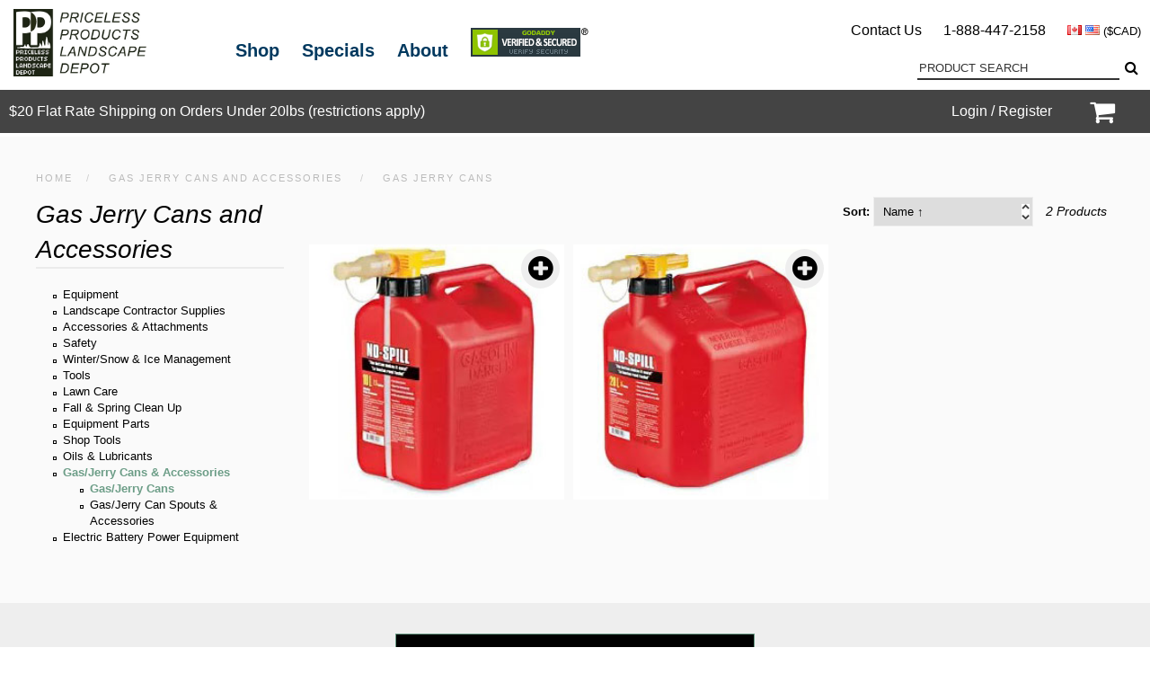

--- FILE ---
content_type: text/html; charset=UTF-8
request_url: https://www.pricelessproducts.com/shop/Gas-Jerry-Cans-and-Accessories/19/Gas-Jerry-Cans/122/
body_size: 7003
content:
<!DOCTYPE html>
<html lang="en">
<head>
<!-- Google tag (gtag.js) -->
<script async src="https://www.googletagmanager.com/gtag/js?id=AW-683751196"></script>
<script>
  window.dataLayer = window.dataLayer || [];
  function gtag(){dataLayer.push(arguments);}
  gtag('js', new Date());
  gtag('config', 'AW-683751196');
</script>

<meta charset="UTF-8">
<meta name="msvalidate.01" content="3F046AAF76657741ED68D8511F9C5474" />
<meta name="google-site-verification" content="5l-TSOSGGINPgIQ1f6TjOKojGFLMjhITjhBHkqRoJHc" />
<title>Gas Jerry Cans - Priceless Products Landscape Depot</title>
<meta name="description" content="We carry a wide variety of Gas Jerry Cans. Click to learn more."><meta name="viewport" content="width=device-width, initial-scale=1.0">
<meta http-equiv="X-UA-Compatible" content="IE=edge,chrome=1">
<link rel="apple-touch-icon" href="https://nfm11.s3.ca-central-1.amazonaws.com/clients/ppld/images/favicon.png"/>
<link rel="icon" href="https://nfm11.s3.ca-central-1.amazonaws.com/clients/ppld/images/favicon.png"/>
<link rel="shortcut icon" href="https://nfm11.s3.ca-central-1.amazonaws.com/clients/ppld/images/favicon.png"/>
<meta name="apple-mobile-web-app-title" content="Priceless Products Landscape Depot">
<meta name="apple-mobile-web-app-capable" content="yes" /><meta name="apple-mobile-web-app-status-bar-style" content="black" /><meta name="apple-touch-fullscreen" content="yes" />
<meta name="HandheldFriendly" content="True"/>
<link rel="canonical" href="https://www.pricelessproducts.com/shop/Gas-Jerry-Cans-and-Accessories/19/Gas-Jerry-Cans/122/"/>    <meta name='robots' content='index, follow, max-image-preview:large, max-snippet:-1, max-video-preview:-1'/>


	<meta property="og:site_name" content="Priceless Products Landscape Depot" />
			<meta property="og:title" content="Gas Jerry Cans | Priceless Products Landscape Depot" />
		<meta name="Twitter:title" content="Gas Jerry Cans | Priceless Products Landscape Depot"/>
		<meta itemprop="name" content="Gas Jerry Cans | Priceless Products Landscape Depot"/>
				<meta property="og:image" content="https://nfm11.s3.ca-central-1.amazonaws.com/clients/ppld/images/priceless_products_landscape_depot.jpg" />
		<meta property="og:image:width" content="400" />
		<meta property="og:image:height" content="400" />
		<meta name="Twitter:image" content="https://nfm11.s3.ca-central-1.amazonaws.com/clients/ppld/images/priceless_products_landscape_depot.jpg"/>
		<meta itemprop="image" content="https://nfm11.s3.ca-central-1.amazonaws.com/clients/ppld/images/priceless_products_landscape_depot.jpg"/>
				<meta property="og:url" content="https://www.pricelessproducts.com/" />
		<meta name="Twitter:url" content="https://www.pricelessproducts.com/"/>
		<meta name="Twitter:site" content="@Priceless_Prod"/>
				<meta itemprop="description" content="Shop for Redmax equipment, fertilizer spreaders, weed killers, equipment trailer racks and more. Visit or call today!"/>
		<meta property="og:description" content="Shop for Redmax equipment, fertilizer spreaders, weed killers, equipment trailer racks and more. Visit or call today!" />
		<meta name="Twitter:description" content="Shop for Redmax equipment, fertilizer spreaders, weed killers, equipment trailer racks and more. Visit or call today!"/>
		<meta property="og:type" content="website" />
	<link rel="author" href="https://www.pricelessproducts.com/"/>
	<meta name="Twitter:creator" content="@"/>


<link href="https://www.pricelessproducts.com/includes/mincss.php?t=1769913173" rel="stylesheet">

<link href="//maxcdn.bootstrapcdn.com/font-awesome/4.2.0/css/font-awesome.min.css" rel="stylesheet">
<script type="text/javascript" src="//code.jquery.com/jquery-2.1.1.min.js"></script>


<script type="text/javascript" src="https://www.pricelessproducts.com/includes/minjs.php"></script>




<script type="text/javascript">
$(document).ready(function(){
		//checkCookie();
	$(".product2 img").lazyload({effect:"fadeIn"});
	$(".product3 img").lazyload({effect:"fadeIn"});
	$("#g1_grid1 div img").lazyload({effect:"fadeIn"});
	$().UItoTop({ easingType:'easeOutQuart'});
	$("#menu").mmenu({
		extensions: ["theme-light"]
	});
	$('.lngcur').click(function(){$('.lngcur_dd').slideToggle(400,function(){if($(this).is(':visible')){$('.lngcur').css('background','rgba(0,0,0,0.4)');}else{$('.lngcur').css('background','transparent');}});return false;});
	$('.searchm').click(function(){$('.header_searchm').slideToggle(400,function(){if($(this).is(':visible')){}else{}});return false;});
							$('#r1_size').click(function(){$('#r1_sizedd').slideToggle(400,function(){if($(this).is(':visible')){$('#r1_size').css('background','url(images/minus.png) 96% 50% no-repeat');}else{$('#r1_size').css('background','url(images/plus.png) 96% 50% no-repeat');}});return false;});
	$('#r1_strengths').click(function(){$('#r1_strengthsdd').slideToggle(400,function(){if($(this).is(':visible')){$('#r1_strengths').css('background','url(images/minus.png) 96% 50% no-repeat');}else{$('#r1_strengths').css('background','url(images/plus.png) 96% 50% no-repeat');}});return false;});
	$('#r1_colors').click(function(){$('#r1_colorsdd').slideToggle(400,function(){if($(this).is(':visible')){$('#r1_colors').css('background','url(images/minus.png) 96% 50% no-repeat');}else{$('#r1_colors').css('background','url(images/plus.png) 96% 50% no-repeat');}});return false;});
	$('#r1_brands').click(function(){$('#r1_brandsdd').slideToggle(400,function(){if($(this).is(':visible')){$('#r1_brands').css('background','url(images/minus.png) 96% 50% no-repeat');}else{$('#r1_brands').css('background','url(images/plus.png) 96% 50% no-repeat');}});return false;});
	$('#r1_price').click(function(){$('#r1_pricedd').slideToggle(400,function(){if($(this).is(':visible')){$('#r1_price').css('background','url(images/minus.png) 96% 50% no-repeat');}else{$('#r1_price').css('background','url(images/plus.png) 96% 50% no-repeat');}});return false;});
	$('#r2_title').click(function(){$('#r2_catlist').slideToggle(400);return false;});
	$('#r2_sortrefine').click(function(){$('#r2_sortrefinedd').slideToggle(400);return false;});
	$('#r2_size').click(function(){$('#r2_sizedd').slideToggle(400,function(){if($(this).is(':visible')){$('#r2_size').css('background','url(images/minus.png) 96% 50% no-repeat');}else{$('#r2_size').css('background','url(images/plus.png) 96% 50% no-repeat');}});return false;});
	$('#r2_strengths').click(function(){$('#r2_strengthsdd').slideToggle(400,function(){if($(this).is(':visible')){$('#r2_strengths').css('background','url(images/minus.png) 96% 50% no-repeat');}else{$('#r2_strengths').css('background','url(images/plus.png) 96% 50% no-repeat');}});return false;});
	$('#r2_colors').click(function(){$('#r2_colorsdd').slideToggle(400,function(){if($(this).is(':visible')){$('#r2_colors').css('background','url(images/minus.png) 96% 50% no-repeat');}else{$('#r2_colors').css('background','url(images/plus.png) 96% 50% no-repeat');}});return false;});
	$('#r2_brands').click(function(){$('#r2_brandsdd').slideToggle(400,function(){if($(this).is(':visible')){$('#r2_brands').css('background','url(images/minus.png) 96% 50% no-repeat');}else{$('#r2_brands').css('background','url(images/plus.png) 96% 50% no-repeat');}});return false;});
	$('#r2_price').click(function(){$('#r2_pricedd').slideToggle(400,function(){if($(this).is(':visible')){$('#r2_price').css('background','url(images/minus.png) 96% 50% no-repeat');}else{$('#r2_price').css('background','url(images/plus.png) 96% 50% no-repeat');}});return false;});
	$('#r2_sort').click(function(){$('#r2_sortdd').slideToggle(400,function(){if($(this).is(':visible')){$('#r2_sort').css('background','url(images/minus.png) 96% 50% no-repeat');}else{$('#r2_sort').css('background','url(images/plus.png) 96% 50% no-repeat');}});return false;});
																	$('#carttrig').hover(function(){alert('0');$('#cartdd').slideToggle(400,function(){if($(this).is(':visible')){alert('1');}else{alert('2');}});return false;});
	
			
			
		
	});
$(document).mouseup(function(e){
	var cnt=$(".header_searchm");if(!cnt.is(e.target)&&cnt.has(e.target).length===0){$(".header_searchm").slideUp("fast");}
	var cnt2=$("#cartdd");if(!cnt2.is(e.target)&&cnt2.has(e.target).length===0){$("#cartdd").slideUp("fast");}
});
	
	
	
</script>
<!-- Global site tag (gtag.js) - Google Analytics -->
<!-- Google tag (gtag.js) -->
<script async src="https://www.googletagmanager.com/gtag/js?id=G-00104VVNKH"></script>
<script>
  window.dataLayer = window.dataLayer || [];
  function gtag(){dataLayer.push(arguments);}
  gtag('js', new Date());

  gtag('config', 'G-00104VVNKH');
</script></head>
<body>
<div id="popuppage">This is a popup ad. Lorem ipsum dolor sit amet, consectetur adipiscing elit, sed do eiusmod tempor incididunt ut labore et dolore magna aliqua. Ut enim ad minim veniam, quis nostrud exercitation ullamco laboris nisi ut aliquip ex ea commodo consequat.<br /><br /><input type="button" value="No, thanks" class="leave_btn" onClick="setCookie(19);" /><input type="button" value="Yes, please" onclick="location='#'" class="enter_btn" /></div><div id="container">
	<div class="header"><div class="inner_header">
    <table cellpadding="0" cellspacing="0" border="0" width="100%" height="76" style="padding-top:10px;padding-bottom:10px;">
        <tr>
        	<td rowspan="2" align="left" valign="bottom" class="social_icons2" width="160" style="max-width:160px;"><a href="https://www.pricelessproducts.com/"><img src="https://nfm11.s3.ca-central-1.amazonaws.com/clients/ppld/images/priceless_logo.jpg" height="75" width="148" border="0" alt="Priceless Products Landscape Depot" /></a></td>
            <td rowspan="2" align="left" valign="middle" width="40%"><a href="https://www.pricelessproducts.com/shop/" class="nav_link2">Shop</a><a href="https://www.pricelessproducts.com/specials/" class="nav_link2">Specials</a><a href="https://www.pricelessproducts.com/about-us/" class="nav_link2">About</a><img src="https://www.pricelessproducts.com/images/godaddy_seal.gif" alt="GoDaddy Seal" width="131" height="32" style="display:inline-block;width:131px;height:auto;"></span></td>
            <td align="right" valign="bottom" class="header_nav" style="font-size:16px;">
				                <NOBR><a href="https://www.pricelessproducts.com/contact-us/" style="margin-right:20px;">Contact Us</a>&nbsp;<a href="tel:1-888-447-2158" style="margin-right:20px;">1-888-447-2158</a> <div class="flag flag-ca" style="display:inline-block;cursor:pointer;" onclick="location='https://www.pricelessproducts.com/cc.php?cur=CAD&r=/shop.php?catID=19&cat=Gas-Jerry-Cans-and-Accessories&scatID=122&scat=Gas-Jerry-Cans'"></div> <div class="flag flag-us" style="display:inline-block;cursor:pointer;" onclick="location='https://www.pricelessproducts.com/cc.php?cur=USD&r=/shop.php?catID=19&cat=Gas-Jerry-Cans-and-Accessories&scatID=122&scat=Gas-Jerry-Cans'"></div> <small>($CAD)</small></NOBR>
                            </td>
        </tr>
                <tr>
          <td align="right" valign="bottom" class="header_nav" width="40%" style="font-size:16px;"><form style="width:275px;" name="qqForm" action="https://www.pricelessproducts.com/product-search/" method="GET"><input type="text" name="qq" placeholder="Product Search" class="header_search" style="width:225px;" /><button type="submit" class="icon-search fa fa-search" aria-hidden="true" title="Product Search"></button></form></td>
        </tr>
            </table>
</div></div>
<div class="header_mobile">
    <table cellpadding="0" cellspacing="0" border="0" width="100%">
        <tr>
                        <td valign="middle" align="left" width="33%" height="56"><a href="#menu" title="Menu/Search"><img src="https://nfm11.s3.ca-central-1.amazonaws.com/clients/ppld/images/menusearch_icon3.png" border="0" width="40" height="24" style="display: inline-block;width:40px;height:24px;" alt="Menu/Search" /></a></td>
                        <td valign="top" align="center" width="34%"><a href="https://www.pricelessproducts.com/"><img src="https://nfm11.s3.ca-central-1.amazonaws.com/clients/ppld/images/priceless_logo.jpg" border="0" height="56" width="110" alt="Priceless Products Landscape Depot" /></a></td>
                        <td valign="middle" align="right" width="33%"><NOBR><a href="tel:1-888-447-2158" title="Call Us"><img src="https://nfm11.s3.ca-central-1.amazonaws.com/clients/ppld/images/phone_icon3.png" width="20" height="24" style="display: inline-block;width:20px;height:24px;margin-right:10px;" alt="Phone" /></a><a href="https://www.pricelessproducts.com/cart/" title="Shopping Cart"><i class="fa fa-shopping-cart" style="color:#333333;font-size: 30px;" aria-hidden="true"></i></a></NOBR></td>
                    </tr>
    </table>
</div>	<div class="nav">
    <div class="inner_nav">
        <table cellpadding="0" cellspacing="0" border="0" width="100%">
            <tr>
                <td align="left" valign="middle">
                    <a href="https://www.pricelessproducts.com/shipping-policy/" style="color:#FFF;">$20 Flat Rate Shipping on Orders Under 20lbs (restrictions apply)</a>
                </td>
                <td align="right" valign="middle">
                    <NOBR><a href="https://www.pricelessproducts.com/login/" class="nav_item">Login / Register</a></NOBR>&nbsp;&nbsp;
                    <a href="https://www.pricelessproducts.com/cart/" class="nav_item"><i class="fa fa-shopping-cart" style="vertical-align:middle;margin-right:10px;color:#FFFFFF;font-size: 30px;"></i>&nbsp;</a>
                </td>
            </tr>
        </table>
    </div>
    </div>        <div class="content"><div class="inner_content">
    	<div class="desktop_only">
		        <div id="breadcrumbs">
            <a href="https://www.pricelessproducts.com/">HOME</a>&nbsp;&nbsp;&nbsp;/&nbsp;&nbsp;&nbsp;
                            <a href="https://www.pricelessproducts.com/shop/Gas-Jerry-Cans-and-Accessories/19/">Gas Jerry Cans and Accessories</a>
                &nbsp;&nbsp;&nbsp;/&nbsp;&nbsp;&nbsp;
                <a href="https://www.pricelessproducts.com/shop/Gas-Jerry-Cans-and-Accessories/19/Gas-Jerry-Cans/122/"><h1>Gas Jerry Cans</h1></a>
                    </div>
        <div id="refine1">
        	<div id="r1_title">Gas Jerry Cans and Accessories</div>
                        <div id="r1_catlist">
                                	<ul class="r2_catlist2">
						<li><a href="https://www.pricelessproducts.com/shop/Equipment/5/">Equipment</a></li><li><a href="https://www.pricelessproducts.com/shop/Landscape-Contractor-Supplies/7/">Landscape Contractor Supplies</a></li><li><a href="https://www.pricelessproducts.com/shop/Accessories-and-Attachments/8/">Accessories & Attachments</a></li><li><a href="https://www.pricelessproducts.com/shop/Safety/9/">Safety</a></li><li><a href="https://www.pricelessproducts.com/shop/Winter-Snow-and-Ice-Management/10/">Winter/Snow & Ice Management</a></li><li><a href="https://www.pricelessproducts.com/shop/Tools/11/">Tools</a></li><li><a href="https://www.pricelessproducts.com/shop/Lawn-Care/12/">Lawn Care</a></li><li><a href="https://www.pricelessproducts.com/shop/Fall-and-Spring-Clean-Up/13/">Fall & Spring Clean Up</a></li><li><a href="https://www.pricelessproducts.com/shop/Equipment-Parts/14/">Equipment Parts</a></li><li><a href="https://www.pricelessproducts.com/shop/-Shop-Tools/18/"> Shop Tools</a></li><li><a href="https://www.pricelessproducts.com/shop/Oils-and-Lubricants/15/">Oils & Lubricants</a></li><li><a href="https://www.pricelessproducts.com/shop/Gas-Jerry-Cans-and-Accessories/19/" class="b highlight">Gas/Jerry Cans & Accessories</a><ul class="r2_catlist2"><li><a href="https://www.pricelessproducts.com/shop/Gas-Jerry-Cans-and-Accessories/19/Gas-Jerry-Cans/122/" class="b highlight">Gas/Jerry Cans</a></li><li><a href="https://www.pricelessproducts.com/shop/Gas-Jerry-Cans-and-Accessories/19/Gas-Jerry-Can-Spouts-and-Accessories/123/">Gas/Jerry Can Spouts & Accessories</a></li></ul></li><li><a href="https://www.pricelessproducts.com/shop/Electric-Battery-Power-Equipment/20/">Electric Battery Power Equipment</a></li>                    </ul>
				            </div>
			        </div>
        <div id="grid1">
        	<div id="g1_sort">
            	                <span>Sort:</span> 
                <select style="margin-right:10px;width:20%;" name="sort" onChange="if(this.value) window.location.href='https://www.pricelessproducts.com/shop/?cat=Gas Jerry Cans and Accessories&catID=19&sort='+this.value">
                	<option value="nameAsc" selected="selected">Name &uarr;</option>
                    <option value="nameDesc">Name &darr;</option>
                    <option value="priceAsc">Price &uarr;</option>
                    <option value="priceDesc">Price &darr;</option>
                </select>
                                2 Products            </div>
            <div id="g1_grid1">
            	                	                    	                                                                        <div class="product2" onclick="location='https://www.pricelessproducts.com/item/No-Spill-2-1-2-Gallon--10-Litre-Fuel-Can/1013/'" style="cursor:pointer;">
                            <img src="https://nfm11.s3.ca-central-1.amazonaws.com/clients/ppld/MEDIA/PRODUCTS/1013/1013_939910199.jpg" border="0" alt="No-Spill 2 1/2 Gallon ( 10 Litre) Fuel Can" />
                            <div class="like_container"><div class="like" onclick="location='https://www.pricelessproducts.com/item/?wla=1013&wln=No-Spill-2-1-2-Gallon--10-Litre-Fuel-Can'"><i class="fa fa-plus-circle"></i></div></div>
                            <div class="txt"><a href="https://www.pricelessproducts.com/item/No-Spill-2-1-2-Gallon--10-Litre-Fuel-Can/1013/" class="title">No-Spill 2 1/2 Gallon ( 10 Litre) Fuel Can</a><span class="price" onclick="location='https://www.pricelessproducts.com/item/No-Spill-2-1-2-Gallon--10-Litre-Fuel-Can/1013/'">$59.99</span></div>
                        </div>
					                    	                                                                        <div class="product2" onclick="location='https://www.pricelessproducts.com/item/No-Spill-5-Gallon-20-Litre-Fuel-Can/1014/'" style="cursor:pointer;">
                            <img src="https://nfm11.s3.ca-central-1.amazonaws.com/clients/ppld/MEDIA/PRODUCTS/1014/1014_750936316.jpg" border="0" alt="No-Spill 5 Gallon (20 Litre) Fuel Can" />
                            <div class="like_container"><div class="like" onclick="location='https://www.pricelessproducts.com/item/?wla=1014&wln=No-Spill-5-Gallon-20-Litre-Fuel-Can'"><i class="fa fa-plus-circle"></i></div></div>
                            <div class="txt"><a href="https://www.pricelessproducts.com/item/No-Spill-5-Gallon-20-Litre-Fuel-Can/1014/" class="title">No-Spill 5 Gallon (20 Litre) Fuel Can</a><span class="price" onclick="location='https://www.pricelessproducts.com/item/No-Spill-5-Gallon-20-Litre-Fuel-Can/1014/'">$89.99</span></div>
                        </div>
					                            </div>
                    </div>
                </div>
        <div class="mobile_only">        	<div id="breadcrumbs"><a href="https://www.pricelessproducts.com/">HOME</a>&nbsp;&nbsp;&nbsp;/&nbsp;&nbsp;&nbsp;<a href="https://www.pricelessproducts.com/shop/Gas-Jerry-Cans-and-Accessories/19/">Gas Jerry Cans and Accessories</a>&nbsp;&nbsp;&nbsp;/&nbsp;&nbsp;&nbsp;<a href="https://www.pricelessproducts.com/shop/Gas-Jerry-Cans-and-Accessories/19/Gas-Jerry-Cans/?=$scatID;?>/">Gas Jerry Cans</a></div>
            
			<div id="refine2">
                <div id="r2_title">Gas Jerry Cans and Accessories <div class="adown"></div></div>
                <div id="r2_catlist">
                                        	<ul class="r2_catlist2">
							<li><a href="https://www.pricelessproducts.com/shop/Equipment/5/">Equipment</a></li><li><a href="https://www.pricelessproducts.com/shop/Landscape-Contractor-Supplies/7/">Landscape Contractor Supplies</a></li><li><a href="https://www.pricelessproducts.com/shop/Accessories-and-Attachments/8/">Accessories & Attachments</a></li><li><a href="https://www.pricelessproducts.com/shop/Safety/9/">Safety</a></li><li><a href="https://www.pricelessproducts.com/shop/Winter-Snow-and-Ice-Management/10/">Winter/Snow & Ice Management</a></li><li><a href="https://www.pricelessproducts.com/shop/Tools/11/">Tools</a></li><li><a href="https://www.pricelessproducts.com/shop/Lawn-Care/12/">Lawn Care</a></li><li><a href="https://www.pricelessproducts.com/shop/Fall-and-Spring-Clean-Up/13/">Fall & Spring Clean Up</a></li><li><a href="https://www.pricelessproducts.com/shop/Equipment-Parts/14/">Equipment Parts</a></li><li><a href="https://www.pricelessproducts.com/shop/-Shop-Tools/18/"> Shop Tools</a></li><li><a href="https://www.pricelessproducts.com/shop/Oils-and-Lubricants/15/">Oils & Lubricants</a></li><li><a href="https://www.pricelessproducts.com/shop/Gas-Jerry-Cans-and-Accessories/19/" class="b highlight">Gas/Jerry Cans & Accessories</a><ul class="r2_catlist2"><li><a href="https://www.pricelessproducts.com/shop/Gas-Jerry-Cans-and-Accessories/19/Gas-Jerry-Cans/122/" class="b highlight">Gas/Jerry Cans</a></li><li><a href="https://www.pricelessproducts.com/shop/Gas-Jerry-Cans-and-Accessories/19/Gas-Jerry-Can-Spouts-and-Accessories/123/">Gas/Jerry Can Spouts & Accessories</a></li></ul></li><li><a href="https://www.pricelessproducts.com/shop/Electric-Battery-Power-Equipment/20/">Electric Battery Power Equipment</a></li>                        </ul>
					                </div>
				            </div>
						
            <div id="grid2">
                                                        	                    	                                                <div class="product2" onclick="location='https://www.pricelessproducts.com/item/No-Spill-2-1-2-Gallon--10-Litre-Fuel-Can/1013/'" style="cursor: pointer;">
                            <img src="https://nfm11.s3.ca-central-1.amazonaws.com/clients/ppld/MEDIA/PRODUCTS/1013/1013_939910199.jpg" border="0" alt="No-Spill 2 1/2 Gallon ( 10 Litre) Fuel Can" />
                            <div class="like_container"><div class="like" onclick="location='item.php?wla=1013&wln=No-Spill-2-1-2-Gallon--10-Litre-Fuel-Can'"><i class="fa fa-plus-circle"></i></div></div>
                            <div class="txt"><a class="title" href="https://www.pricelessproducts.com/item/No-Spill-2-1-2-Gallon--10-Litre-Fuel-Can/1013/">No-Spill 2 1/2 Gallon ( 10 Litre) Fuel Can</a><span class="price" onclick="location='https://www.pricelessproducts.com/item/No-Spill-2-1-2-Gallon--10-Litre-Fuel-Can/1013/'">$59.99</span></div>
                        </div>
					                    	                    	                                                <div class="product2" onclick="location='https://www.pricelessproducts.com/item/No-Spill-5-Gallon-20-Litre-Fuel-Can/1014/'" style="cursor: pointer;">
                            <img src="https://nfm11.s3.ca-central-1.amazonaws.com/clients/ppld/MEDIA/PRODUCTS/1014/1014_750936316.jpg" border="0" alt="No-Spill 5 Gallon (20 Litre) Fuel Can" />
                            <div class="like_container"><div class="like" onclick="location='item.php?wla=1014&wln=No-Spill-5-Gallon-20-Litre-Fuel-Can'"><i class="fa fa-plus-circle"></i></div></div>
                            <div class="txt"><a class="title" href="https://www.pricelessproducts.com/item/No-Spill-5-Gallon-20-Litre-Fuel-Can/1014/">No-Spill 5 Gallon (20 Litre) Fuel Can</a><span class="price" onclick="location='https://www.pricelessproducts.com/item/No-Spill-5-Gallon-20-Litre-Fuel-Can/1014/'">$89.99</span></div>
                        </div>
					                            </div>
                    </div>
    </div></div>
    <div class="footer">
    <div class="inner_footer">
    	                <br><input type="button" value="Subscribe to Our Newsletter" class="footer_newsletter_btn2" style="width:80%;max-width:400px;" onclick="location='https://www.pricelessproducts.com/subscribe/'" /><br><br><br>        <table cellpadding="0" cellspacing="0" border="0" align="center" style="margin-left:auto;margin-right:auto;">
            <tr>
                <td valign="top" align="left">
                    <a href="https://www.pricelessproducts.com/account/" class="footer_header_link">Your Account</a><br /><br />
                    <a href="https://www.pricelessproducts.com/order-history/" class="footer_list_link">Order Status & History</a><br /><Br />
                    <a href="https://www.pricelessproducts.com/saved-items/" class="footer_list_link">Your Saved Items</a><br /><Br />
                    <a href="https://www.pricelessproducts.com/cart/" class="footer_list_link">Shopping Cart</a><br /><Br />
                    <a href="https://www.pricelessproducts.com/login/" class="footer_list_link">Login / Sign Up</a>
                </td>
                <td width="80">&nbsp;</td>
                <td valign="top" align="left">
                    <a href="https://www.pricelessproducts.com/contact-us/" class="footer_header_link">Contact Us</a><br /><br />
                    <a href="https://www.pricelessproducts.com/return-policy/" class="footer_list_link">Return Policy</a><br /><Br />
                    <a href="https://www.pricelessproducts.com/shipping-policy/" class="footer_list_link">Shipping</a><br /><Br />
                    <a href="https://www.pricelessproducts.com/faqs/" class="footer_list_link">FAQs</a><br /><Br />
                    <a href="https://www.pricelessproducts.com/privacy-and-terms/" class="footer_list_link">Privacy & Terms</a>
                </td>
                <td width="80">&nbsp;</td>
                <td valign="top" align="left">
                    <a href="https://www.pricelessproducts.com/about-us/" class="footer_header_link">About Us</a><br /><br />
                    <a href="https://www.pricelessproducts.com/featured-products/" class="footer_list_link">Featured Products</a><br /><Br />
                    <a href="https://www.pricelessproducts.com/product-search/" class="footer_list_link">Product Search</a><br /><br />
                    <a href="https://www.pricelessproducts.com/specials/" class="footer_list_link">Specials</a><br /><br />
                    <a href="https://www.pricelessproducts.com/videos/" class="footer_list_link">Videos</a><br /><br />
                    <a href="https://www.pricelessproducts.com/mfgs-and-brands/" class="footer_list_link">Mfg's & Brands</a>
                </td>
                <td width="80">&nbsp;</td>
                <td valign="top" align="left">
                    <a href="https://www.pricelessproducts.com/contact-us/" class="footer_header_link">Connect With Us</a><br /><br />
                    <a href="https://www.facebook.com/pages/Priceless-Products-Landscape-Depot-Inc/196397910425432" class="footer_list_link" target="_blank"><i class="fa fa-facebook-square" style="color:#3b5998;margin-right:5px;" aria-hidden="true"></i> Facebook</a><br /><Br />                    <a href="https://twitter.com/Priceless_Prod" class="footer_list_link" target="_blank"><i class="fa fa-twitter-square" style="color:#00aced;margin-right:5px;" aria-hidden="true"></i> Twitter</a><br /><Br />                                                            <a href="https://www.instagram.com/priceless_products/" class="footer_list_link" target="_blank"><i class="fa fa-instagram" style="color:#125688;margin-right:5px;" aria-hidden="true"></i> Instagram</a><br /><br />                    <a href="http://youtube.com/channel/UCZWH40rxYNwfYNtWBD_epuQ" class="footer_list_link" target="_blank"><i class="fa fa-youtube" style="color:#bb0000;margin-right:5px;" aria-hidden="true"></i> YouTube</a>                </td>
            </tr>
        </table><br />
        <br /><Br />
        <table cellpadding="0" cellspacing="0" cellspacing="0" border="0" width="100%">
            <tr>
								 <td valign="middle" align="center">&copy; 2026 Priceless Products Landscape Depot<br><br><br><a href="https://www.pricelessproducts.com/privacy-and-terms/" target="_blank" class="footer_list_link12">Privacy & Terms</a>&nbsp;&nbsp;&nbsp;|&nbsp;&nbsp;&nbsp;<a href="https://www.pricelessproducts.com/sitemap/" class="footer_list_link12" target="_blank">Sitemap</a><br><br><br><a href="http://www.netfrictionmedia.com" class="footer_list_link12" target="_blank"><img src="https://netfrictionmedia.com/images/powered_by_netfriction.png" border="0" alt="Powered by Netfriction" width="1776" height="438" style="display: inline-block;width:100px;height:auto;"></a></td>
            </tr>
        </table><br /><Br /><br /><br />
    </div>
    <div class="mobile_footer">
    	                 <br><input type="button" value="Subscribe to Our Newsletter" class="footer_newsletter_btn2" style="width:80%;max-width:400px;" onclick="location='https://www.pricelessproducts.com/subscribe/'" /><br><br><br>                <table cellpadding="0" cellspacing="0" cellspacing="0" border="0" width="100%">
            <tr>
                <td valign="top" align="center">
                                        <a href="https://www.pricelessproducts.com/account/" class="footer_header_link">Your Account</a> &bull; <a href="https://www.pricelessproducts.com/faqs/" class="footer_header_link">FAQs</a> &bull; <a href="https://www.pricelessproducts.com/contact-us/" class="footer_header_link">Contact Us</a><br /><br />
                    <a href="https://www.pricelessproducts.com/shop/" class="footer_list_link">Shop</a> &bull; <a href="https://www.pricelessproducts.com/order-history/" class="footer_list_link">Order Status & History</a><br /><br />
                                        &copy; 2026 Priceless Products Landscape Depot<br /><Br />
                    <a href="https://www.pricelessproducts.com/sitemap/" target="_blank" class="footer_list_link12">Sitemap</a>  &bull;  <a href="https://www.pricelessproducts.com/privacy-and-terms/" class="footer_list_link12" target="_blank">Privacy & Terms</a><br /><Br />
                    <a href="http://www.netfrictionmedia.com" class="footer_list_link12" target="_blank"><img src="https://netfrictionmedia.com/images/powered_by_netfriction.png" border="0" alt="Powered by Netfriction"  width="1776" height="438" style="display: inline-block;width:100px;height:auto;"></a>
                </td>
            </tr>
        </table><br /><br /><br />
    </div>
</div>	<nav id="menu">
     <ul>
     	<li><a href="https://www.pricelessproducts.com/"><img src="https://nfm11.s3.ca-central-1.amazonaws.com/clients/ppld/images/priceless_logo.jpg" border="0" height="56" width="110" alt="Priceless Products Landscape Depot" /></a></li>
        <li><form style="width:100%;text-align:center;margin:0px;padding:0px;" name="qqForm2" action="https://www.pricelessproducts.com/product-search/" method="GET"><input type="text" placeholder="Product Search" name="qq" style="width:90%;font-size:14px;display:inline-block;padding:0px 20px;border:none;margin-left:0px;height:40px;line-height:40px;" /><button type="submit" style="width:10%;display:inline-block;padding:8px;font-size:16px;height:40px;line-height:40px;margin-bottom:0px;padding:0px;" class="prod_tote_btn2" />&rsaquo;</button><input type="hidden" name="m" value="y" /></form></li>
                <li><a href="https://www.pricelessproducts.com/shop/">Shop by Category</a>
        	<ul>
            	                	                	<li><a href="https://www.pricelessproducts.com/shop/Equipment/5/">Equipment</a>
                    	<ul><li><a href="https://www.pricelessproducts.com/shop/Equipment/5/Blowers/4/">Blowers</a></li><li><a href="https://www.pricelessproducts.com/shop/Equipment/5/Sprayers/5/">Sprayers</a></li><li><a href="https://www.pricelessproducts.com/shop/Equipment/5/Spreaders/6/">Spreaders</a></li><li><a href="https://www.pricelessproducts.com/shop/Equipment/5/Trimmers-Brushcutters/7/">Trimmers/Brushcutters</a></li><li><a href="https://www.pricelessproducts.com/shop/Equipment/5/Mowers/8/">Mowers</a></li><li><a href="https://www.pricelessproducts.com/shop/Equipment/5/Hedge-Trimmers/9/">Hedge Trimmers</a></li><li><a href="https://www.pricelessproducts.com/shop/Equipment/5/Power-Edgers/10/">Power Edgers</a></li><li><a href="https://www.pricelessproducts.com/shop/Equipment/5/Tillers/11/">Tillers</a></li><li><a href="https://www.pricelessproducts.com/shop/Equipment/5/Chainsaws/12/">Chainsaws</a></li><li><a href="https://www.pricelessproducts.com/shop/Equipment/5/Cut-Off-Saws/13/">Cut Off Saws</a></li><li><a href="https://www.pricelessproducts.com/shop/Equipment/5/Tampers/14/">Tampers</a></li><li><a href="https://www.pricelessproducts.com/shop/Equipment/5/Commercial-Multi-Attachments/15/">Commercial Multi Attachments</a></li><li><a href="https://www.pricelessproducts.com/shop/Equipment/5/Seeders/16/">Seeders</a></li><li><a href="https://www.pricelessproducts.com/shop/Equipment/5/Dethatchers/17/">Dethatchers</a></li><li><a href="https://www.pricelessproducts.com/shop/Equipment/5/Aerators/18/">Aerators</a></li><li><a href="https://www.pricelessproducts.com/shop/Equipment/5/Sod-Cutters/19/">Sod Cutters</a></li><li><a href="https://www.pricelessproducts.com/shop/Equipment/5/Vacuums-Debris-Loaders/20/">Vacuums/Debris Loaders</a></li><li><a href="https://www.pricelessproducts.com/shop/Equipment/5/Pressure-Washers/21/">Pressure Washers</a></li><li><a href="https://www.pricelessproducts.com/shop/Equipment/5/Attachments-Accessories/119/">Attachments/Accessories</a></li><li><a href="https://www.pricelessproducts.com/shop/Equipment/5/Golf-Course-Sport-Turf/120/">Golf Course / Sport Turf</a></li><li><a href="https://www.pricelessproducts.com/shop/Equipment/5/Top-Dressers/121/">Top Dressers</a></li><li><a href="https://www.pricelessproducts.com/shop/Equipment/5/Pumps/124/">Pumps</a></li></ul>                    </li>
				                	                	<li><a href="https://www.pricelessproducts.com/shop/Landscape-Contractor-Supplies/7/">Landscape Contractor Supplies</a>
                    	<ul><li><a href="https://www.pricelessproducts.com/shop/Landscape-Contractor-Supplies/7/Landscape-and-Paver-Edging/22/">Landscape & Paver Edging</a></li><li><a href="https://www.pricelessproducts.com/shop/Landscape-Contractor-Supplies/7/Hand-Protection/36/">Hand Protection</a></li><li><a href="https://www.pricelessproducts.com/shop/Landscape-Contractor-Supplies/7/Landscape-Fabrics/23/">Landscape Fabrics</a></li><li><a href="https://www.pricelessproducts.com/shop/Landscape-Contractor-Supplies/7/Adhesive-and-Retaining-Walls/24/">Adhesive & Retaining Walls</a></li><li><a href="https://www.pricelessproducts.com/shop/Landscape-Contractor-Supplies/7/Power-Equipment/25/">Power Equipment</a></li><li><a href="https://www.pricelessproducts.com/shop/Landscape-Contractor-Supplies/7/Diamond-Blades/26/">Diamond Blades</a></li><li><a href="https://www.pricelessproducts.com/shop/Landscape-Contractor-Supplies/7/Block-Cutters/27/">Block Cutters</a></li><li><a href="https://www.pricelessproducts.com/shop/Landscape-Contractor-Supplies/7/Heavy-Duty-Lifting-Equipment/29/">Heavy Duty Lifting Equipment</a></li><li><a href="https://www.pricelessproducts.com/shop/Landscape-Contractor-Supplies/7/Paver-Tools-and-Accessories/30/">Paver Tools and Accessories</a></li><li><a href="https://www.pricelessproducts.com/shop/Landscape-Contractor-Supplies/7/Heavy-Duty-Soil-Sand-Salt-Bags/109/">Heavy Duty Soil/Sand/Salt Bags</a></li><li><a href="https://www.pricelessproducts.com/shop/Landscape-Contractor-Supplies/7/Wheelbarrows/102/">Wheelbarrows</a></li><li><a href="https://www.pricelessproducts.com/shop/Landscape-Contractor-Supplies/7/Spring-is-Here/130/">Spring is Here</a></li></ul>                    </li>
				                	                	<li><a href="https://www.pricelessproducts.com/shop/Accessories-and-Attachments/8/">Accessories & Attachments</a>
                    	<ul><li><a href="https://www.pricelessproducts.com/shop/Accessories-and-Attachments/8/Truck-and-Trailer-Racks/32/">Truck & Trailer Racks</a></li><li><a href="https://www.pricelessproducts.com/shop/Accessories-and-Attachments/8/Truck-and-Trailer-Accessories/33/">Truck & Trailer Accessories</a></li><li><a href="https://www.pricelessproducts.com/shop/Accessories-and-Attachments/8/Riding-Mower-Attachments/34/">Riding Mower Attachments</a></li><li><a href="https://www.pricelessproducts.com/shop/Accessories-and-Attachments/8/Equipment-and-Trailer-Security/126/">Equipment & Trailer Security</a></li></ul>                    </li>
				                	                	<li><a href="https://www.pricelessproducts.com/shop/Safety/9/">Safety</a>
                    	<ul><li><a href="https://www.pricelessproducts.com/shop/Safety/9/Hearing-Protection/35/">Hearing Protection</a></li><li><a href="https://www.pricelessproducts.com/shop/Safety/9/Glasses/37/">Glasses</a></li><li><a href="https://www.pricelessproducts.com/shop/Safety/9/First-Aid/38/">First Aid</a></li><li><a href="https://www.pricelessproducts.com/shop/Safety/9/Traffic-Safety/39/">Traffic Safety</a></li><li><a href="https://www.pricelessproducts.com/shop/Safety/9/Protective-Clothing/40/">Protective Clothing</a></li><li><a href="https://www.pricelessproducts.com/shop/Safety/9/Head-Protection/41/">Head Protection</a></li><li><a href="https://www.pricelessproducts.com/shop/Safety/9/Fall-Protection/42/">Fall Protection</a></li><li><a href="https://www.pricelessproducts.com/shop/Safety/9/Ergonomics/43/">Ergonomics</a></li><li><a href="https://www.pricelessproducts.com/shop/Safety/9/Respiratory-Protection/44/">Respiratory Protection</a></li><li><a href="https://www.pricelessproducts.com/shop/Safety/9/Knee-Protection/98/">Knee Protection</a></li><li><a href="https://www.pricelessproducts.com/shop/Safety/9/Hand-Protection/104/">Hand Protection</a></li></ul>                    </li>
				                	                	<li><a href="https://www.pricelessproducts.com/shop/Winter-Snow-and-Ice-Management/10/">Winter/Snow & Ice Management</a>
                    	<ul><li><a href="https://www.pricelessproducts.com/shop/Winter-Snow-and-Ice-Management/10/Ice-Melter/45/">Ice Melter</a></li><li><a href="https://www.pricelessproducts.com/shop/Winter-Snow-and-Ice-Management/10/Salt-Spreader/46/">Salt Spreader</a></li><li><a href="https://www.pricelessproducts.com/shop/Winter-Snow-and-Ice-Management/10/Snow-Shovels/47/">Snow Shovels</a></li><li><a href="https://www.pricelessproducts.com/shop/Winter-Snow-and-Ice-Management/10/Ice-Scrapers/48/">Ice Scrapers</a></li><li><a href="https://www.pricelessproducts.com/shop/Winter-Snow-and-Ice-Management/10/Salt-Bins-and-Driveway-Stakes/49/">Salt Bins & Driveway Stakes</a></li><li><a href="https://www.pricelessproducts.com/shop/Winter-Snow-and-Ice-Management/10/Salter-Parts/51/">Salter Parts</a></li><li><a href="https://www.pricelessproducts.com/shop/Winter-Snow-and-Ice-Management/10/Snow-Blowers/52/">Snow Blowers</a></li><li><a href="https://www.pricelessproducts.com/shop/Winter-Snow-and-Ice-Management/10/Attachments/53/">Attachments</a></li><li><a href="https://www.pricelessproducts.com/shop/Winter-Snow-and-Ice-Management/10/Protective-Clothing/54/">Protective Clothing</a></li><li><a href="https://www.pricelessproducts.com/shop/Winter-Snow-and-Ice-Management/10/Sprayers/118/">Sprayers</a></li></ul>                    </li>
				                	                	<li><a href="https://www.pricelessproducts.com/shop/Tools/11/">Tools</a>
                    	<ul><li><a href="https://www.pricelessproducts.com/shop/Tools/11/Rakes/81/">Rakes</a></li><li><a href="https://www.pricelessproducts.com/shop/Tools/11/Shovels/82/">Shovels</a></li><li><a href="https://www.pricelessproducts.com/shop/Tools/11/Cultivators-Hoes/83/">Cultivators / Hoes</a></li><li><a href="https://www.pricelessproducts.com/shop/Tools/11/Edgers/84/">Edgers</a></li><li><a href="https://www.pricelessproducts.com/shop/Tools/11/Forks/85/">Forks</a></li><li><a href="https://www.pricelessproducts.com/shop/Tools/11/Brooms/91/">Brooms</a></li><li><a href="https://www.pricelessproducts.com/shop/Tools/11/Spades/86/">Spades</a></li><li><a href="https://www.pricelessproducts.com/shop/Tools/11/Tree-and-Shrub-Tools/87/">Tree & Shrub Tools</a></li><li><a href="https://www.pricelessproducts.com/shop/Tools/11/Weeders/88/">Weeders</a></li><li><a href="https://www.pricelessproducts.com/shop/Tools/11/Hand-Tools/31/">Hand Tools</a></li><li><a href="https://www.pricelessproducts.com/shop/Tools/11/Post-Hole-Diggers/89/">Post Hole Diggers</a></li><li><a href="https://www.pricelessproducts.com/shop/Tools/11/Level-Head-Rakes/90/">Level Head Rakes</a></li><li><a href="https://www.pricelessproducts.com/shop/Tools/11/Wheelbarrows/101/">Wheelbarrows</a></li><li><a href="https://www.pricelessproducts.com/shop/Tools/11/Scrapers/99/">Scrapers</a></li><li><a href="https://www.pricelessproducts.com/shop/Tools/11/Sod-Lifters/103/">Sod Lifters</a></li><li><a href="https://www.pricelessproducts.com/shop/Tools/11/Lawn-Rollers/105/">Lawn Rollers</a></li><li><a href="https://www.pricelessproducts.com/shop/Tools/11/Miscellaneous/114/">Miscellaneous</a></li></ul>                    </li>
				                	                	<li><a href="https://www.pricelessproducts.com/shop/Lawn-Care/12/">Lawn Care</a>
                    	<ul><li><a href="https://www.pricelessproducts.com/shop/Lawn-Care/12/Fertilizer-Granular/55/">Fertilizer (Granular)</a></li><li><a href="https://www.pricelessproducts.com/shop/Lawn-Care/12/Fertilizer-Liquid/57/">Fertilizer (Liquid)</a></li><li><a href="https://www.pricelessproducts.com/shop/Lawn-Care/12/Equipment/58/">Equipment</a></li><li><a href="https://www.pricelessproducts.com/shop/Lawn-Care/12/Pest-Control/59/">Pest Control</a></li><li><a href="https://www.pricelessproducts.com/shop/Lawn-Care/12/Soil-Amendments/97/">Soil Amendments</a></li><li><a href="https://www.pricelessproducts.com/shop/Lawn-Care/12/Weed-Control/107/">Weed Control</a></li><li><a href="https://www.pricelessproducts.com/shop/Lawn-Care/12/Grass-Seed/108/">Grass Seed</a></li></ul>                    </li>
				                	                	<li><a href="https://www.pricelessproducts.com/shop/Fall-and-Spring-Clean-Up/13/">Fall & Spring Clean Up</a>
                    	<ul><li><a href="https://www.pricelessproducts.com/shop/Fall-and-Spring-Clean-Up/13/Custom-Lawn-and-Leaf-Bags/129/">Custom Lawn & Leaf Bags</a></li><li><a href="https://www.pricelessproducts.com/shop/Fall-and-Spring-Clean-Up/13/Litter-Collection/60/">Litter Collection</a></li><li><a href="https://www.pricelessproducts.com/shop/Fall-and-Spring-Clean-Up/13/Rakes/61/">Rakes</a></li><li><a href="https://www.pricelessproducts.com/shop/Fall-and-Spring-Clean-Up/13/Blowers-and-Leaf-Vacs/62/">Blowers & Leaf Vacs</a></li><li><a href="https://www.pricelessproducts.com/shop/Fall-and-Spring-Clean-Up/13/Paper-Yard-Waste-Bags/63/">Paper Yard Waste Bags</a></li><li><a href="https://www.pricelessproducts.com/shop/Fall-and-Spring-Clean-Up/13/Garbage-Bags/64/">Garbage Bags</a></li><li><a href="https://www.pricelessproducts.com/shop/Fall-and-Spring-Clean-Up/13/Grain-Coal-Scoops/66/">Grain/Coal Scoops</a></li><li><a href="https://www.pricelessproducts.com/shop/Fall-and-Spring-Clean-Up/13/Tarpaulins/67/">Tarpaulins</a></li><li><a href="https://www.pricelessproducts.com/shop/Fall-and-Spring-Clean-Up/13/Debris-Loaders/106/">Debris Loaders</a></li><li><a href="https://www.pricelessproducts.com/shop/Fall-and-Spring-Clean-Up/13/Jute-and-Poly-Twines/112/">Jute & Poly-Twines</a></li><li><a href="https://www.pricelessproducts.com/shop/Fall-and-Spring-Clean-Up/13/Brooms/65/">Brooms</a></li></ul>                    </li>
				                	                	<li><a href="https://www.pricelessproducts.com/shop/Equipment-Parts/14/">Equipment Parts</a>
                    	<ul><li><a href="https://www.pricelessproducts.com/shop/Equipment-Parts/14/Lawn-Mower-Blades/68/">Lawn Mower Blades</a></li><li><a href="https://www.pricelessproducts.com/shop/Equipment-Parts/14/Line-Trimmer-Parts/69/">Line Trimmer Parts</a></li><li><a href="https://www.pricelessproducts.com/shop/Equipment-Parts/14/Spark-Plugs-and-Accessories/70/">Spark Plugs & Accessories</a></li><li><a href="https://www.pricelessproducts.com/shop/Equipment-Parts/14/Oil-Filters/71/">Oil Filters</a></li><li><a href="https://www.pricelessproducts.com/shop/Equipment-Parts/14/Air-Filters/72/">Air Filters</a></li><li><a href="https://www.pricelessproducts.com/shop/Equipment-Parts/14/Fuel-Filters/73/">Fuel Filters</a></li><li><a href="https://www.pricelessproducts.com/shop/Equipment-Parts/14/Tires-Tubes-Wheels/74/">Tires/Tubes/Wheels</a></li><li><a href="https://www.pricelessproducts.com/shop/Equipment-Parts/14/Starter-Rope/75/">Starter Rope</a></li><li><a href="https://www.pricelessproducts.com/shop/Equipment-Parts/14/Batteries/76/">Batteries</a></li><li><a href="https://www.pricelessproducts.com/shop/Equipment-Parts/14/Brushcutter-Blades/115/">Brushcutter Blades</a></li><li><a href="https://www.pricelessproducts.com/shop/Equipment-Parts/14/Fuel-Line/116/">Fuel Line</a></li><li><a href="https://www.pricelessproducts.com/shop/Equipment-Parts/14/Starter-Motors/117/">Starter Motors</a></li></ul>                    </li>
				                	                	<li><a href="https://www.pricelessproducts.com/shop/-Shop-Tools/18/"> Shop Tools</a>
                    	<ul><li><a href="https://www.pricelessproducts.com/shop/-Shop-Tools/18/Manuals/127/">Manuals</a></li><li><a href="https://www.pricelessproducts.com/shop/-Shop-Tools/18/Tools/128/">Tools</a></li></ul>                    </li>
				                	                	<li><a href="https://www.pricelessproducts.com/shop/Oils-and-Lubricants/15/">Oils & Lubricants</a>
                    	<ul><li><a href="https://www.pricelessproducts.com/shop/Oils-and-Lubricants/15/4-Stroke-Oil/77/">4 Stroke Oil</a></li><li><a href="https://www.pricelessproducts.com/shop/Oils-and-Lubricants/15/2-Stroke-Oil/78/">2 Stroke Oil</a></li><li><a href="https://www.pricelessproducts.com/shop/Oils-and-Lubricants/15/Grease/79/">Grease</a></li><li><a href="https://www.pricelessproducts.com/shop/Oils-and-Lubricants/15/Fuel-Stabilizers/80/">Fuel Stabilizers</a></li><li><a href="https://www.pricelessproducts.com/shop/Oils-and-Lubricants/15/Cleaners-Lubricants-Penetrants/110/">Cleaners/Lubricants/Penetrants</a></li><li><a href="https://www.pricelessproducts.com/shop/Oils-and-Lubricants/15/Hydraulic-Fluid/113/">Hydraulic Fluid</a></li></ul>                    </li>
				                	                	<li><a href="https://www.pricelessproducts.com/shop/Gas-Jerry-Cans-and-Accessories/19/" style="color:#6c9d87;">Gas/Jerry Cans & Accessories</a>
                    	<ul><li><a href="https://www.pricelessproducts.com/shop/Gas-Jerry-Cans-and-Accessories/19/Gas-Jerry-Cans/122/" style="color:#6c9d87;">Gas/Jerry Cans</a></li><li><a href="https://www.pricelessproducts.com/shop/Gas-Jerry-Cans-and-Accessories/19/Gas-Jerry-Can-Spouts-and-Accessories/123/">Gas/Jerry Can Spouts & Accessories</a></li></ul>                    </li>
				                	                	<li><a href="https://www.pricelessproducts.com/shop/Electric-Battery-Power-Equipment/20/">Electric Battery Power Equipment</a>
                    	                    </li>
				           </ul>
        </li>
                        <li><a href="https://www.pricelessproducts.com/specials/">Specials</a></li>
        <li><a href="https://www.pricelessproducts.com/account/">Your Account</a></li>
                <li><a href="https://www.pricelessproducts.com/about-us/">About Us</a></li>
        <li><a href="https://www.pricelessproducts.com/cart/">Shopping Cart</a></li>
        <li><a href="https://www.pricelessproducts.com/faqs/">FAQs</a></li>
        <li><a href="https://www.pricelessproducts.com/sitemap/">Sitemap</a></li>
        <li><a href="https://www.pricelessproducts.com/contact-us/">Customer Care</a></li>
        <li><a href="#">CAD $ <div class="flag flag-ca" style="display:inline-block;"></div></a>
        	<ul>
            	                <li><a href="https://www.pricelessproducts.com/cc.php?cur=USD&r=/shop.php?catID=19&cat=Gas-Jerry-Cans-and-Accessories&scatID=122&scat=Gas-Jerry-Cans">USD $ <div class="flag flag-us" style="display:inline-block;"></div></a></li>           </ul>
        </li>
        <li><a href="https://netfrictionmedia.com" target="_blank">Powered by Netfriction</a></li>
     </ul>
</nav></div>
</body>
</html>

--- FILE ---
content_type: text/css;charset=UTF-8
request_url: https://www.pricelessproducts.com/includes/mincss.php?t=1769913173
body_size: 16046
content:
/* SETUP
======================================================================= */
@CHARSET "UTF-8";
body{margin:0px;padding:0px;-webkit-font-smoothing:subpixel-antialiased;font-size:16px;font-family:"Lucida Grande",Arial,sans-serif;}
div{margin:0px;padding:0px;box-sizing:border-box;-moz-box-sizing:border-box;-webkit-box-sizing:border-box;-webkit-backface-visibility: hidden;}
table{padding:0px;border:none;margin:0px;}
form{width:100%;}
hr,form{margin:0px;padding:0px;display:inline-block;}
img{border:none;margin:0px;padding:0px;max-width:100%;  height:auto;}
::-moz-selection{background:#6c9d87;color:#FFF;text-shadow:none}
::selection{background:#6c9d87;color:#FFF;text-shadow:none}
abbr[title]{border-bottom:1px dotted}
a{cursor:pointer;outline:none;text-decoration:none;color:#000;}
a:hover{cursor:pointer;outline:none;text-decoration:underline;}
.on{cursor:pointer;outline:none;text-decoration:underline;}
input{box-sizing:border-box;-moz-box-sizing:border-box;-webkit-box-sizing:border-box;outline:none;cursor:pointer;background-color:#FFF;color:#333;/*-webkit-appearance:none;*/border-radius:0;}
textarea{box-sizing:border-box;-moz-box-sizing:border-box;-webkit-box-sizing:border-box;outline:none;cursor:pointer;background-color:#FFF;padding:4px;color:#333;-webkit-appearance:none;border-radius:0;}
input[type='checkbox'] {-webkit-appearance:checkbox !important;}
input[type='submit']{box-sizing:border-box;-moz-box-sizing:border-box;-webkit-box-sizing:border-box;outline:none;cursor:pointer;-webkit-appearance:none;border-radius:0;}
input[type='button']{box-sizing:border-box;-moz-box-sizing:border-box;-webkit-box-sizing:border-box;outline:none;cursor:pointer;-webkit-appearance:none;border-radius:0;}
.placeholder { color: #aaa;text-align:left !important;}
.txtbox{border:1px solid #CCC;padding:6px 6px;color:#000;outline:none;display:inline-block;margin-bottom:10px;text-align:left;}
.dtxtbox{
	border:1px solid #333;padding:10px;color:#333;background:#F7F7F7;
	box-sizing:border-box;
  -moz-box-sizing:border-box;
  -webkit-box-sizing:border-box
}
.rtxtbox{border:1px solid #F00;padding:6px 6px;color:#F00;outline:none;}
label{margin-bottom:10px;display:inline-block;font-size:12px;vertical-align:middle;cursor:pointer;}
.b{font-weight:bold;}
*{box-sizing:border-box;-moz-box-sizing:border-box;-webkit-box-sizing:border-box;}
.page_header{font-weight:bold;font-size:16px;}
.page_header2{font-weight:bold;font-size:26px;}
.highlight{color:#6c9d87;}
.colheader{font-weight:bold;border-bottom:1px #dddddd solid;text-align:left;}
.col0{background-color:#F0F0F0;border-bottom:1px #dddddd solid;font-size:16px;}
.col1{background-color:#FFFFFF;border-bottom:1px #dddddd solid;font-size:16px;}
.col0 td{text-align:left;vertical-align:middle;}
.col1 td{text-align:left;vertical-align:middle;}
.col0:hover td{color:#09F;}
.col1:hover td{color:#09F;}
.nobtn{
	text-align:center;
	font-size:11px;
	text-transform:capitalize;
	cursor:pointer;
	border:none;	
	background:none;
	color:#000;
	padding:0px;
	margin-bottom:0px;
}
.nobtn:hover{
	color:#000000;
	cursor:pointer;
	outline:none;	
	text-decoration:underline;
	background:none;
	border:none;
}

.videoWrapper {
	position: relative;
	padding-bottom: 56.25%; /* 16:9 */
	padding-top: 25px;
	height: 0;
}
.videoWrapper iframe {
	position: absolute;
	top: 0;
	left: 0;
	width: 100%;
	height: 100%;
	border:0;
}

h4{margin:0px;padding:0px;}
.accordion-toggle3 {cursor:pointer;height:34px;line-height:34px;text-align:left;padding-left:10px;margin-bottom:2px;background:url(https://nfm11.s3.ca-central-1.amazonaws.com/clients/ppld/images/tabbg.gif) repeat-x top;font-weight:normal;}
.accordion-toggle3:hover{background:url(https://nfm11.s3.ca-central-1.amazonaws.com/clients/ppld/images/tabbg.gif) repeat-x bottom;}
.accordion-content3 {display: none;padding:0px 8px;text-decoration:none;}
.accordion-content3.default {display: block;}

.accordion-title {padding:8px;background-color:#006633;color:#FFF;border-bottom:1px solid #999;font-size:16px;font-weight:bold;text-align:left;}
.accordion-toggle {cursor: pointer;padding:8px;background-color:#CCC;border-bottom:1px solid #999;font-size:16px;font-weight:bold;text-align:left;}
.accordion-toggle:hover{background-color:#F7F7F7;}
.accordion-toggle2 {cursor: pointer;padding:8px;background-color:#CCC;border-bottom:1px solid #999;font-size:16px;font-weight:bold;text-align:left;}
.accordion-toggle2:hover{background-color:#F7F7F;}
.accordion-content {display: none;}
.accordion-content a{
	transition:all 0.15s;
	text-align:left;
	font-size:14px;
	padding:8px;
	display:inline-block;
	width:100%;
	background-color:#FFFFFF;
	border-bottom:#EEEEEE solid 1px;
}
.accordion-content a:hover{background-color:#F7F7F7;text-decoration:none;border-left:5px solid lightgreen;}
.accordion-content.default {display: block;}
#sliderCatList{
	width:25%; /* JAN 30 2020 changed from 32% */
	background-color:#FFF;
	display:inline-block;
	float:left;
	max-height:690px; /* JAN 30 2020 changed from 448px */
	overflow-x:scroll;
}
.sliderSpacer{
	width:0%; /* JAN 30 2020 changed from 2% */
	display:inline-block;
	float:left;
	font-size:0px; /* JAN 30 2020 changed from 16px */
}
/*@font-face {font-family: 'FontAwesome';src: url('fonts/fontawesome-webfont.eot?v=4.0.3');src: url('fonts/fontawesome-webfont.eot?#iefix&v=4.0.3') format('embedded-opentype'), url('fonts/fontawesome-webfont.woff?v=4.0.3') format('woff'), url('fonts/fontawesome-webfont.ttf?v=4.0.3') format('truetype'), url('fonts/fontawesome-webfont.svg?v=4.0.3#fontawesomeregular') format('svg');font-weight: normal;font-style: normal;}
.fa {display: inline-block;font-family: FontAwesome;font-style: normal;font-weight: normal;line-height: 1;-webkit-font-smoothing: antialiased;-moz-osx-font-smoothing: grayscale;}
.chevron-up:before{content: "\f077";}
.chevron-down:before{content: "\f078";}
.shopping-cart:before{content: "\f07a";font-size: 30px;}
.bars:before{content: "\f0c9";font-size: 30px;color: #333333;}
.bars:hover:before{color: #6c9d87;}
[class^="icon-"],
[class*=" icon-"]{font-family: FontAwesome;font-weight: normal;font-style: normal;text-decoration: inherit;-webkit-font-smoothing: antialiased;*margin-right: .3em;}
[class^="icon-"]:before,
[class*=" icon-"]:before{text-decoration: inherit;display: inline-block;speak: none;}
.icon-long-arrow-down:before{content: "\f175";}
.icon-long-arrow-up:before{content: "\f176";}
.icon-long-arrow-left:before{content: "\f177";}
.icon-long-arrow-right:before{content: "\f178";}*/
.pn{cursor:pointer;display:inline-block;z-index:1;font-size:11px;font-weight:bold;}
.lngcur{padding:10px;cursor:pointer;display:inline-block;z-index:1;width:100px;font-size:11px;font-weight:bold;position:absolute;line-height:22px;}
.lngcur_dd{display:none;}
.lngcur_dd span{font-size:11px;font-weight:normal;display:inline-block;cursor:pointer;}
.lngcur_dd span:hover{color:#6c9d87;}
.header_searchm{display:none;text-align:middle;padding:20px;background-color:#FFF;}
.header_searchm input[type=text]{display:inline-block;width:80%;float:left;border:none;border-bottom:2px solid #000;text-align:left;background:none;}
.header_searchm input[type=button]{display:inline-block;width:20%;float:left;border:none;background:none;color:#000;font-weight:bold;}
.greyo{-webkit-filter: grayscale(100%);-moz-filter: grayscale(100%);-o-filter: grayscale(100%);-ms-filter: grayscale(100%);filter: grayscale(100%);}
.fa-bars:hover:before{color: #6c9d87;}
.fa-search:hover:before{color: #6c9d87;}
.icon-search{height:24px;width:24px;border:none;cursor:pointer;color:#000;background-color:transparent;position:relative;}
.item-section-divider{border-top: 1px solid silver;margin-top: 10px;margin-bottom: 0;text-align: center;}
.item-section-divider span{display: inline-block;padding:10px;position: relative;top: -18px;background-color: #FAFAFA;}
.item-section-divider span a{color:#000;font-size:14px;text-transform:uppercase;text-decoration:none;font-weight:bold;letter-spacing:1px;}
.item-section-divider span a:hover{color:#000;text-decoration: underline;}
.social_icons{vertical-align:middle;}
.social_icons a{padding:0px 5px;}
.social_icons2{vertical-align:bottom;}
.social_icons2 a{padding:0px 5px;}
.header_search{display:inline-block;background-color:transparent;border:none;border-bottom:2px solid #333;color:#333;text-align:center;height:24px;vertical-align:middle;}
.header_search_btn{display:inline-block;background-color:transparent;height:22px;vertical-align:middle;margin-right:10px;}
.top_nav_link{text-decoration:none;color:#333;display:inline-block;padding:0px 10px;vertical-align:bottom;height:24px;}
.top_nav_link:hover{color:#6c9d87;text-decoration:none;}
.top_nav_link_on{text-decoration:underline;color:#333;display:inline-block;padding:0px 10px;vertical-align:bottom;height:24px;}
.top_nav_link_on:hover{text-decoration:underline;color:#333;}
.header_nav_link{text-decoration:none;color:#333;display:inline-block;padding:3px 0px;margin:0px 10px;vertical-align:bottom;height:24px;}
.header_nav_link:hover{text-decoration:none;border-bottom:1px solid #61839a;padding-bottom:3px;}
.subcontent_title{display:inline-block;font-size:18px;margin-bottom:10px;color:#000 !important;letter-spacing:1px;font-weight:bold;text-transform:uppercase;}
select{-webkit-appearance:none;display:inline-block;cursor:pointer;border:1px #EEE solid;padding:8px 10px;text-align:left;background-image:url(https://nfm11.s3.ca-central-1.amazonaws.com/clients/ppld/images/select_arrows.jpg);background-position:98% center;background-repeat:no-repeat;margin-right:10px;-webkit-border-radius: 0px;width:90%;}
.subcontent_findaretailer_dd{-webkit-appearance:none;display:inline-block;cursor:pointer;border:1px #EEE solid;padding:8px 10px;text-align:left;background-image:url(https://nfm11.s3.ca-central-1.amazonaws.com/clients/ppld/images/select_arrows.jpg);background-position:98% center;background-repeat:no-repeat;margin-right:10px;-webkit-border-radius: 0px;width:90%;}
.subcontent_calc_btn{border:1px solid #ab002c;background-color:#ab002c;cursor:pointer;text-align:center;padding:8px 10px;color:#FFFFFF;width:80%;font-size:14px;}
.subcontent_calc_btn:hover{border:1px solid #ab002c;background:#FFFFFF;color:#ab002c;}
.footer_header_link{font-size:14px;font-weight:bold;color:#000;text-decoration:none;text-transform:uppercase;}
.footer_header_link:hover{color:#6c9d87;text-decoration:none;}
.footer_list_link{font-size:14px;color:#000;text-decoration:none;}
.footer_list_link:hover{color:#6c9d87;text-decoration:none;}
.footer_list_link12{font-size:12px;color:#000;text-decoration:none;}
.footer_list_link12:hover{color:#6c9d87;text-decoration:none;}
.footer_newsletter{border-top:1px solid #e1e4e9;border-left:1px solid #e1e4e9;border-bottom:1px solid #e1e4e9;border-right:none;background-color:#FFF;color:#333;text-align:left;padding:0px 15px;display:inline-block;width:225px;height:44px;line-height:44px;clear: left;}
.footer_newsletter_btn{display:inline-block;color:#FFF;background-color:#6c9d87;padding:0px 15px;border:1px solid #6c9d87;height:44px;line-height:44px;font-size:16px;width:100%;}
.footer_newsletter_btn:hover{text-decoration:underline;}

.footer_newsletter_btn2{display:inline-block;color:#FFF;background-color:#000000;padding:0px 15px;border:1px solid #6c9d87;height:44px;line-height:44px;font-size:16px;width:100%;}
.footer_newsletter_btn2:hover{text-decoration:none;background-color:#6c9d87;}

.btn2{display:inline-block;color:#FFF;background-color:#6c9d87;padding:0px 15px;border:1px solid #6c9d87;height:44px;line-height:44px;font-size:16px;width:100%;text-transform:capitalize;}
.btn2:hover{text-decoration:underline;}
.btn3{display:inline-block;color:#333;background-color:#999999;padding:0px 15px;border:1px solid #999999;height:44px;line-height:44px;font-size:16px;width:100%;text-transform:capitalize;}
.btn3:hover{text-decoration:underline;background-color:#fff;color:#333;}
.product{display:inline-block;width:25%;float:left;padding:5px;text-align:center;cursor:pointer;}
.product:hover .title{color:#000;}
.product img{margin-bottom:10px;}
.product .cat{display:inline-block;width:100%;margin-bottom:5px;text-transform:uppercase;font-size:10px;color:#CCC;}
.product .title{display:inline-block;width:100%;margin-bottom:5px;font-size:15px;color:#6c9d87;}
.product .price{display:inline-block;width:100%;font-size:18px;font-weight:bold;color:#000;}
.cat{display:inline-block;width:25%;float:left;padding:5px;text-align:center;cursor:pointer;}
.cat:hover .title{color:#000;}
.cat img{margin-bottom:10px;}
.cat .count{display:inline-block;width:100%;margin-bottom:5px;text-transform:uppercase;font-size:10px;color:#CCC;}
.cat .title{display:inline-block;width:100%;margin-bottom:5px;font-size:15px;color:#6c9d87;}
/*.smoking_calculator{display:inline-block;width:240px;padding:12px 24px;cursor:pointer;color:#FFFFFF;text-align:left;margin-bottom:10px;background:url(../images/smoking_calculator.png) #6c9d87 no-repeat 10px center;	padding-left:54px;}*/
.smoking_calculator{display:inline-block;width:240px;padding:12px 24px;cursor:pointer;color:#FFFFFF;text-align:left;margin-bottom:10px;background:#6c9d87;border:2px solid #6c9d87;}
.smoking_calculator:hover{text-decoration:none;border:2px solid #6c9d87;background-color:#FFF;color:#6c9d87;}
/*.promo_video{display:inline-block;width:240px;padding:12px 24px;cursor:pointer;color:#FFFFFF;text-align:left;margin-bottom:10px;background:url(../images/promo_video.png) #ab002c no-repeat 10px center;padding-left:54px;}*/
.promo_video{display:inline-block;width:240px;padding:12px 24px;cursor:pointer;color:#FFFFFF;text-align:left;margin-bottom:10px;background:#ab002c;border:2px solid #ab002c;}
.promo_video:hover{text-decoration:none;border:2px solid #ab002c;background-color:#FFF;color:#ab002c;}
/*.install_mobile_app{display:inline-block;width:240px;padding:12px 24px;cursor:pointer;color:#FFFFFF;text-align:left;background:url(../images/install_mobile_app.png) #989898 no-repeat 20px center;padding-left:54px;}*/
.install_mobile_app{display:inline-block;width:240px;padding:12px 24px;cursor:pointer;color:#FFFFFF;text-align:left;background:#989898;border:2px solid #989898;}
.install_mobile_app:hover{text-decoration:none;border:2px solid #989898;background-color:#FFF;color:#989898;}
.viewall_container{margin-top:20px;width:100%;display:inline-block;text-align:center;}
.viewall_btn{background-color:#3e3e3e;color:#FFFFFF;height:48px;line-height:48px;text-align:center;cursor:pointer;border:none;text-transform:uppercase;font-size:16px;width:100%;margin-left:auto;margin-right:auto;}
.viewall_btn:hover{background-color:#6c9d87;border:none;}
.round-button{width:34px;display:inline-block;}
.round-button-circle {width: 100%;height:0;padding-bottom: 100%;border-radius: 50%;overflow:hidden;background: #000000;}
.round-button-circle:hover{background:#30588e;}
.round-button a{display:block;float:left;width:100%;line-height:34px;text-align:center;color:#e2eaf3;padding-top:7px;text-decoration:none;font-size:20px;}
.brand_icons{width:100%;display:inline-block;margin-bottom:10px;}
.brand{padding:20px;border:1px solid #CCC;background-color:#FFF;width:30%;margin-right:2%;float:left;display:inline-block;cursor:pointer;}
.brand:hover{border:1px solid #ab002c;}
.nav_link2{color:#00395f;font-size:20px;font-weight:bold;text-decoration:none;text-transform:capitalize;margin-right:25px;}
.nav_link2:hover{text-decoration:none;border-bottom:3px solid #61839a;padding-bottom:4px;}
/* PRODUCT
======================================================================= */
.product2{width:32%;min-width:245px;height:auto;float:left;display:inline-block;margin:0px 10px 10px 0px;position:relative;}
.product2:hover .txt{display:inline-block;}
.product2 img{width:100%;border:none;z-index:2;}
.product2 .txt{z-index:3;text-align:center;background:rgba(255,255,255,0.8);padding:10px 0px;width:100%;cursor:pointer;position: absolute;left:0px;bottom:0;display:none;}
.product2:hover .txt .title{color:#6c9d87;}
.product2 .txt span:not(.not100){display:inline-block;width:100%;}
.product2 .txt .title{display:inline-block;margin-bottom:10px;font-size:20px !important;color:#000;}
.product2 .txt .cat{display:inline-block;margin-bottom:10px;text-transform:uppercase;font-size:12px;color:#666;}
.product2 .txt .price{display:inline-block;font-size:18px;font-weight:bold;color:#000;margin-bottom:10px;}
.product2 .btn{border:1px solid #333;color:#FFF;background-color:#333;cursor:pointer;padding:8px 16px;z-index:100;position:relative;}
.product2 .btn:hover{background-color:#FFF;color:#333;}
/* BRAND GRID
======================================================================= */
.product3{width:10%;min-height:90px;vertical-align:middle;height:auto;float:left;display:inline-block;margin:0px 10px 10px 0px;position:relative;border:1px solid #FFFFFF;}
.product3:hover .txt{display:inline-block;}
.product3:hover{border:1px solid #6c9d87;}
.product3 img{width:100%;border:none;z-index:2;}
.product3 .txt{z-index:3;text-align:center;background:rgba(255,255,255,0.8);padding:10px 0px;width:100%;cursor:pointer;position: absolute;left:0px;bottom:0;display:none;}
.product3:hover .txt .title{color:#6c9d87;}
.product3 .txt span:not(.not100){display:inline-block;width:100%;}
.product3 .txt .title{display:inline-block;margin-bottom:10px;font-size:20px;color:#000;}
.product3 .txt .cat{display:inline-block;margin-bottom:10px;text-transform:uppercase;font-size:12px;color:#666;}
.product3 .txt .price{display:inline-block;font-size:18px;font-weight:bold;color:#000;margin-bottom:10px;}
.product3 .btn{border:1px solid #333;color:#FFF;background-color:#333;cursor:pointer;padding:8px 16px;z-index:100;position:relative;}
.product3 .btn:hover{background-color:#FFF;color:#333;}
/* LIKE
======================================================================= */
/*.like_container{position:absolute;right:5px;top:5px;z-index:4;}*/
.like_container{position:absolute;right:5px;top:5px;z-index:4;}
.like{color:#000;z-index:100;background-color:#eee;padding:6px 8px;-moz-border-radius:50%;border-radius:50%;cursor:pointer;font-size:32px;min-height:43px;}
.like_on{color:#F00;z-index:100;background-color:#eee;padding:6px 8px;-moz-border-radius:50%;border-radius:50%;cursor:pointer;font-size:32px;}
.like_on:hover{background-color:#09F;color:#FFFFFF !important;}
.like:hover{background-color:#09F;color:#FF0000;}
/* POPUP
======================================================================= */
#popuppage{display:none;}
.enter_btn{display:inline-block;color:#FFF;background-color:#6c9d87;padding:8px 18px;border:1px solid #6c9d87;font-size:16px;margin-right:6px;}
.enter_btn:hover{text-decoration:underline;}
.leave_btn{display:inline-block;color:#333;background-color:#CCC;padding:8px 18px;border:1px solid #CCC;font-size:16px;margin-left:6px;}
.leave_btn:hover{text-decoration:underline;}
/* SHOP
======================================================================= */
#breadcrumbs{width:100%;font-size:11px;color:#CDCDCD;margin-bottom:15px;letter-spacing:2px;}
#breadcrumbs a{text-decoration:none;cursor:pointer;outline:none;color:#BBBBBB;text-transform:uppercase;}
#breadcrumbs a:hover{text-decoration:none;color:#000;}
#breadcrumbs a h1{font-size:11px;text-decoration:none;cursor:pointer;outline:none;color:#BBBBBB;text-transform:uppercase;font-weight:normal;display: inline-block;width:auto;margin:0;}
#breadcrumbs a h1:hover{font-size:11px;text-decoration:none;cursor:pointer;outline:none;color:#000;text-transform:uppercase;font-weight:normal;}
#refine1{width:23%;margin-right:2%;display:inline-block;vertical-align:top;}
#r1_title{font-style:italic;font-size:28px;line-height:39px;color:#000;border-bottom:2px solid #ebebeb;margin-bottom:20px;}
#r1_title div{float:right;font-size:18px;line-height:29px;color:#999;}
#r1_shopby{font-size:12px;text-transform:uppercase;line-height:16px;font-weight:bold;letter-spacing:1px;}
#r1_catlist{margin:20px 0px 24px 0px;}
#r1_catlist ul:not(.r2_catlist2){list-style:square;margin-left:-10px;}
#r1_catlist ul li{line-height:18px;font-size:13px;}
#r1_catlist ul li a{font-size:13px;line-height:18px;text-transform:capitalize;}
#r1_hr{margin-bottom:10px;}
#r1_refine{font-size:12px;text-transform:uppercase;line-height:16px;font-weight:bold;letter-spacing:1px;margin-bottom:20px;}
#refined1 ul{list-style:none;margin-left:-10px;}
#refined1 ul li{line-height:18px;font-size:13px;}
#refined1 ul li:before{ content:"x"; position:relative; left:-5px;}
#refined1 ul li{ text-indent:-5px; }
#refined1 ul li a{font-size:13px;line-height:18px;text-transform:capitalize;}
#r1_size{border-bottom:1px solid #b0b9a8;background:url(https://nfm11.s3.ca-central-1.amazonaws.com/clients/ppld/images/plus.png) 96% 50% no-repeat;font-size:13px;text-transform:uppercase;padding:8px 0px 8px 0px;cursor:pointer;width:100%;}
#r1_sizedd{font-size:13px;display:none;margin-bottom:10px;padding:10px 0px;}
#r1_sizedd ul{list-style:square;margin-left:-10px;}
#r1_sizedd ul li{line-height:18px;font-size:13px;}
#r1_sizedd ul li a{font-size:13px;line-height:18px;text-transform:capitalize;}
#r1_strengths{border-bottom:1px solid #b0b9a8;background:url(https://nfm11.s3.ca-central-1.amazonaws.com/clients/ppld/images/plus.png) 96% 50% no-repeat;font-size:13px;text-transform:uppercase;padding:8px 0px 8px 0px;cursor:pointer;width:100%;margin-top:20px;}
#r1_strengthsdd{font-size:13px;display:none;margin-bottom:10px;padding:10px 0px;}
#r1_strengthsdd ul{list-style:square;margin-left:-10px;}
#r1_strengthsdd ul li{line-height:18px;font-size:13px;}
#r1_strengthsdd ul li a{font-size:13px;line-height:18px;text-transform:capitalize;}
#r1_colors{border-bottom:1px solid #b0b9a8;background:url(https://nfm11.s3.ca-central-1.amazonaws.com/clients/ppld/images/plus.png) 96% 50% no-repeat;font-size:13px;text-transform:uppercase;padding:8px 0px 8px 0px;cursor:pointer;width:100%;margin-top:20px;}
#r1_colorsdd{font-size:13px;display:none;margin-bottom:10px;padding:10px 0px;}
#r1_colorsdd ul{list-style:square;margin-left:-10px;}
#r1_colorsdd ul li{line-height:18px;font-size:13px;}
#r1_colorsdd ul li a{font-size:13px;line-height:18px;text-transform:capitalize;}
#r1_brands{border-bottom:1px solid #b0b9a8;background:url(https://nfm11.s3.ca-central-1.amazonaws.com/clients/ppld/images/plus.png) 96% 50% no-repeat;font-size:13px;text-transform:uppercase;padding:8px 0px 8px 0px;cursor:pointer;width:100%;margin-top:20px;}
#r1_brandsdd{font-size:13px;display:none;margin-bottom:10px;padding:10px 0px;}
#r1_brandsdd ul{list-style:square;margin-left:-10px;}
#r1_brandsdd ul li{line-height:18px;font-size:13px;}
#r1_brandsdd ul li a{font-size:13px;line-height:18px;text-transform:capitalize;}
#r1_price{border-bottom:1px solid #b0b9a8;background:url(https://nfm11.s3.ca-central-1.amazonaws.com/clients/ppld/images/plus.png) 96% 50% no-repeat;font-size:13px;text-transform:uppercase;padding:8px 0px 8px 0px;cursor:pointer;width:100%;margin-top:20px;}
#r1_pricedd{font-size:13px;display:none;margin-bottom:10px;padding:10px 0px;}
#r1_pricedd input[type="submit"]{padding:4px 6px 4px 6px;cursor:pointer;outline:none;border:1px solid #CCC;font-size:14px;text-transform:uppercase;font-weight:bold;text-align:center;}
#r1_pricedd input[type="submit"]:hover{border:1px solid #CCC;background:#CCC;color:#000;}
#grid1{width:74%;display:inline-block;vertical-align:top;font-size:13px;line-height:20px;}
#grid1 span{font-weight:bold;line-height:24px;font-size:15px;}
#grid1 small{color:#999;}
#g1_sort{text-align:right;margin-bottom:20px;font-style:italic;font-size:14px;}
#g1_sort span{font-style:normal;font-size:13px;}
#g1_sort input[type="button"]{padding:2px 6px 2px 6px;cursor:pointer;outline:none;border:1px solid #CCC;font-size:14px;text-transform:uppercase;font-weight:bold;text-align:center;}
#g1_sort input[type="button"]:hover{border:1px solid #CCC;background:#CCC;color:#000;}
#g1_sort span{font-size:13px;}
#g1_grid1{overflow-x:hidden;}
/*#g1_grid1 div{vertical-align:top;width:33%;cursor:pointer;outline:none;display:inline-block;margin-bottom:12px;text-align:center;font-weight:bold;font-size:14px;line-height:24px;}
#g1_grid1 div:hover{text-decoration:underline;}
#g1_grid1 div span{font-style:italic;font-size:16px;margin-bottom:20px;}
#g1_grid1 div img{width:95%;margin-bottom:10px;}*/
#g1_pager{text-align:right;margin-bottom:30px;font-style:italic;font-size:14px;}
#g1_pager input[type="button"]{padding:2px 6px 2px 6px;cursor:pointer;outline:none;border:1px solid #CCC;font-size:14px;text-transform:uppercase;font-weight:bold;text-align:center;}
#g1_pager input[type="button"]:hover{border:1px solid #CCC;background:#CCC;color:#000;}
#g1_recent{display:inline-block;width:100%;overflow-x:hidden;vertical-align:top;}
#g1_recent img{display:inline-block;width:19%;cursor:pointer;outline:none;vertical-align:top;margin-right:1px;margin-bottom:2px;}
.under_header{text-align:center;background:url(https://nfm11.s3.ca-central-1.amazonaws.com/clients/ppld/images/vline2.jpg) center repeat-x;margin-bottom:15px;}
.under_header div{font-size:12px;background:#FFF;padding:0px 10px 0px 10px;text-transform:uppercase;display:inline-block;margin:0 auto 0 auto;font-weight:bold;}
/* SHOP MOBILE
======================================================================= */
#refine2{width:100%;display:inline-block;margin-bottom:30px;vertical-align:top;}
#r2_title{font-style:italic;font-size:26px;line-height:39px;color:#000;border-bottom:2px solid #CCC;cursor:pointer;outline:none;}
#r2_title2{font-weight:bold;font-size:26px;line-height:39px;color:#000;border-bottom:2px solid #CCC;outline:none;width:100%;margin-bottom:15px;}
#r2_subtitle{font-size:18px;line-height:29px;outline:none;width:100%;margin-bottom:15px;color:#999;margin-bottom:15px;}
.adown{width:0;height:0;border-left:5px solid transparent;border-right:5px solid transparent;border-top:5px solid #000;display:inline-block;margin-top:17px;vertical-align:top;}
#r2_catlist{display:none;}
#r2_catlist ul:not(.r2_catlist2){list-style:square;margin-left:-10px;}
#r2_catlist ul li{line-height:18px;}
#r2_catlist ul li a{font-size:13px;line-height:18px;text-transform:capitalize;}
.r2_catlist2{list-style:none;list-style-image: url('https://nfm11.s3.ca-central-1.amazonaws.com/clients/ppld/images/squareless.png');margin-left:-10px;}
#r2_sortrefine{margin-top:14px;cursor:pointer;text-align:center;text-transform:uppercase;background:#FFF;border:2px solid #000;font-size:11px;font-weight:bold;padding:10px 0px;}
#r2_sortrefine .adown{width:0;height:0;border-left:5px solid transparent;border-right:5px solid transparent;border-top:5px solid #000;display:inline-block;margin-top:3px;vertical-align:top;}
#r2_sortrefine:hover .adown{width:0;height:0;border-left:5px solid transparent;border-right:5px solid transparent;border-top:5px solid #FFF;display:inline-block;margin-top:3px;vertical-align:top;}
#r2_sortrefine:hover{background:#000;color:#FFF;border:2px solid #000;}
#r2_sortrefinedd{display:none;padding:18px 0px;}
#r2_sort{border-bottom:1px solid #b0b9a8;background:url(https://nfm11.s3.ca-central-1.amazonaws.com/clients/ppld/images/plus.png) 96% 50% no-repeat;font-size:13px;text-transform:uppercase;padding:8px 0px 8px 0px;cursor:pointer;width:100%;}
#r2_sortdd{font-size:13px;display:none;margin-bottom:10px;padding:10px 0px;}
#r2_sortdd ul{list-style:square;margin-left:-10px;}
#r2_sortdd ul li{line-height:18px;font-size:13px;}
#r2_sortdd ul li a{font-size:13px;line-height:18px;text-transform:capitalize;}
#r2_size{border-bottom:1px solid #b0b9a8;background:url(https://nfm11.s3.ca-central-1.amazonaws.com/clients/ppld/images/plus.png) 96% 50% no-repeat;font-size:13px;text-transform:uppercase;padding:8px 0px 8px 0px;cursor:pointer;width:100%;margin-top:20px;}
#r2_sizedd{font-size:13px;display:none;margin-bottom:10px;padding:10px 0px;}
#r2_sizedd ul{list-style:square;margin-left:-10px;}
#r2_sizedd ul li{line-height:18px;font-size:13px;}
#r2_sizedd ul li a{font-size:13px;line-height:18px;text-transform:capitalize;}
#r2_strengths{border-bottom:1px solid #b0b9a8;background:url(https://nfm11.s3.ca-central-1.amazonaws.com/clients/ppld/images/plus.png) 96% 50% no-repeat;font-size:13px;text-transform:uppercase;padding:8px 0px 8px 0px;cursor:pointer;width:100%;margin-top:20px;}
#r2_strengthsdd{font-size:13px;display:none;margin-bottom:10px;padding:10px 0px;}
#r2_strengthsdd ul{list-style:square;margin-left:-10px;}
#r2_strengthsdd ul li{line-height:18px;font-size:13px;}
#r2_strengthsdd ul li a{font-size:13px;line-height:18px;text-transform:capitalize;}
#r2_colors{border-bottom:1px solid #b0b9a8;background:url(https://nfm11.s3.ca-central-1.amazonaws.com/clients/ppld/images/plus.png) 96% 50% no-repeat;font-size:13px;text-transform:uppercase;padding:8px 0px 8px 0px;cursor:pointer;width:100%;margin-top:20px;}
#r2_colorsdd{font-size:13px;display:none;margin-bottom:10px;padding:10px 0px;}
#r2_colorsdd ul{list-style:square;margin-left:-10px;}
#r2_colorsdd ul li{line-height:18px;font-size:13px;}
#r2_colorsdd ul li a{font-size:13px;line-height:18px;text-transform:capitalize;}
#r2_brands{border-bottom:1px solid #b0b9a8;background:url(https://nfm11.s3.ca-central-1.amazonaws.com/clients/ppld/images/plus.png) 96% 50% no-repeat;font-size:13px;text-transform:uppercase;padding:8px 0px 8px 0px;cursor:pointer;width:100%;margin-top:20px;}
#r2_brandsdd{font-size:13px;display:none;margin-bottom:10px;padding:10px 0px;}
#r2_brandsdd ul{list-style:square;margin-left:-10px;}
#r2_brandsdd ul li{line-height:18px;font-size:13px;}
#r2_brandsdd ul li a{font-size:13px;line-height:18px;text-transform:capitalize;}
#r2_price{border-bottom:1px solid #b0b9a8;background:url(https://nfm11.s3.ca-central-1.amazonaws.com/clients/ppld/images/plus.png) 96% 50% no-repeat;font-size:13px;text-transform:uppercase;padding:8px 0px 8px 0px;cursor:pointer;width:100%;margin-top:20px;}
#r2_pricedd{font-size:13px;display:none;margin-bottom:10px;padding:10px 0px;}
#r2_pricedd input[type="submit"]{padding:4px 6px 4px 6px;cursor:pointer;outline:none;border:1px solid #CCC;font-size:14px;text-transform:uppercase;font-weight:bold;text-align:center;}
#r2_pricedd input[type="submit"]:hover{border:1px solid #CCC;background:#CCC;color:#000;}
#refined2 ul{list-style:none;margin-left:-10px;}
#refined2 ul li{line-height:18px;font-size:13px;}
#refined2 ul li:before{ content:"x"; position:relative; left:-5px;}
#refined2 ul li{ text-indent:-5px; }
#refined2 ul li a{font-size:13px;line-height:18px;text-transform:capitalize;}
#grid2{width:100%;display:inline-block;margin-bottom:50px;vertical-align:top;font-size:13px;line-height:20px;}
#grid2 span{font-weight:bold;line-height:24px;font-size:15px;}
#grid2 small{color:#999;}
#grid2{overflow-x:hidden;}
/*#grid2 div{vertical-align:top;width:49%;cursor:pointer;outline:none;display:inline-block;margin-bottom:12px;text-align:center;font-size:14px;line-height:24px;}
#grid2 div:hover{text-decoration:underline;}
#grid2 div span{font-style:italic;font-size:16px;margin-bottom:20px;}
#grid2 div img{width:95%;}*/
#recent2{display:inline-block;width:100%;overflow-x:hidden;vertical-align:top;}
#recent2 img{display:inline-block;width:32%;cursor:pointer;outline:none;vertical-align:top;}
/* ITEM
======================================================================= */
#thumbnails{display:inline-block;width:7%;vertical-align:top;}
#thumbnails img{width:95%;cursor:pointer;outline:none;}
.thumbnails2{display:inline-block;width:100%;margin-top:30px;vertical-align:top;}
.thumbnails2 img{cursor:pointer;outline:none;margin-right:5px;}
#middle{width:100%;display:inline-block;}
.main_img{display:inline-block;width:100%;}
#m1{width:33%;float:left;margin-right:10px;text-align:center;}
#m2{width:30%;text-align:left;float:left;background-color:#FFFFFF;padding:20px;margin-left:auto;margin-right:auto;}
#under{display:inline-block;width:100%;margin-top:30px;vertical-align:top;text-align:center;}
.under_header{text-align:center;background:url(https://nfm11.s3.ca-central-1.amazonaws.com/clients/ppld/images/vline2.jpg) center repeat-x;margin-bottom:15px;}
.under_header div{font-size:12px;background:#FAFAFA;padding:0px 10px 0px 10px;text-transform:uppercase;display:inline-block;margin:0 auto 0 auto;font-weight:bold;}
#recent{display:inline-block;width:49%;overflow-x:hidden;vertical-align:top;}
#recent img{display:inline-block;width:49%;cursor:pointer;outline:none;vertical-align:top;float:left;}
#suggested{display:inline-block;width:49%;overflow-x:hidden;vertical-align:top;}
#suggested img{display:inline-block;width:49%;cursor:pointer;outline:none;vertical-align:top;}
#info{display:inline-block;width:30%;vertical-align:top;float:left;padding-right:5px;}
.prod_sku{width:100%;text-align:center;font-size:11px;margin:10px 0px 20px 0px;}
.prod_title{width:100%;text-align:center;font-size:32px;margin-bottom:10px;}
.prod_price{width:100%;text-align:center;font-size:28px;margin-bottom:20px;font-style:italic;}
.prod_sizes{width:100%;text-align:center;margin-bottom:14px;margin-left:auto;margin-right:auto;}
.prod_strengths{width:100%;text-align:center;margin-bottom:14px;margin-left:auto;margin-right:auto;}
.prod_colors{width:100%;text-align:center;margin-bottom:14px;margin-left:auto;margin-right:auto;}
.prod_tote_btn{width:100%;text-align:center;font-size:13px;text-transform:uppercase;font-weight:bold;cursor:pointer;border:1px solid #6c9d87;background:#6c9d87;color:#FFF;width:100%;padding:20px 0px;margin-bottom:10px;	margin-left:auto;margin-right:auto;}
.prod_tote_btn:hover{
	border:1px solid #6c9d87;
	color:#6c9d87;
	cursor:pointer;
	outline:none;	
	background:#FFF;
}
.prod_tote_btn2{
	width:100%;
	margin-bottom:30px;
	padding:10px 0px 10px 0px;
	cursor:pointer;
	outline:none;
	border:1px solid #6c9d87;
	font-size:13px;
	text-transform:uppercase;
	font-weight:bold;
	text-align:center;
	margin-left:auto;
	margin-right:auto;
	background-color:#6c9d87;
}
.prod_tote_btn2:hover{
	border:1px solid #6c9d87;
	background:#FFF;
	color:#6c9d87;
}
.prod_wl_btn{
	width:100%;
	margin-bottom:30px;
	padding:10px 0px 10px 0px;
	cursor:pointer;
	outline:none;
	border:1px solid #CCC;
	font-size:13px;
	text-transform:uppercase;
	font-weight:bold;
	text-align:center;
	margin-left:auto;
	margin-right:auto;
}
.prod_wl_btn:hover{
	border:1px solid #CCC;
	background:#CCC;
	color:#000;
}
.prod_desc{
	text-align:justify;
	width:100%;
	font-size:13px;
	line-height:20px;
	margin-bottom:20px;
}
.prod_additional{
	text-align:justify;
	width:100%;
	font-size:13px;
	line-height:20px;
	margin-bottom:20px;
	padding:14px 0px 0px 0px;
	border-top:2px solid #EEE;
}
.prod_social_btns{
	border-top:2px solid #EEE;
	font-weight:bold;
	font-size:13px;
	text-transform:uppercase;
	padding:14px 0px 0px 0px;
	width:100%;
}
.prod_social_btns div{
	margin-bottom:10px;
}
.prod_desc div{
	font-weight:bold;
	font-size:13px;
	text-transform:uppercase;
	margin-bottom:10px;
}
.prod_additional div{
	font-weight:bold;
	font-size:13px;
	text-transform:uppercase;
	margin-bottom:10px;
}
.prod_tote_btn2{
	width:100%;
	text-align:center;
	font-size:13px;
	text-transform:uppercase;
	font-weight:bold;
	cursor:pointer;
	border:1px solid #6c9d87;	
	background:#6c9d87;
	color:#FFF;
	width:100%;
	padding:20px 0px;
	margin-bottom:10px;
}
.prod_tote_btn2:hover{
	border:1px solid #6c9d87;
	color:#6c9d87;
	cursor:pointer;
	outline:none;	
	background:#FFF;
}
.prod_wl_btn2{
	width:100%;
	margin-bottom:30px;
	padding:10px 0px 10px 0px;
	cursor:pointer;
	outline:none;
	border:1px solid #CCC;
	font-size:13px;
	text-transform:uppercase;
	font-weight:bold;
	text-align:center;
}
.prod_wl_btn2:hover{
	border:1px solid #CCC;
	background:#CCC;
	color:#000;
}
/* message boxes: warning, error, confirmation */
.notice {
    color:              #000000;
    background-color:   #FFFFDD;
	font-size:13px;
}
div.notice {
    margin:             0.5em 0 0.5em 0;
    border:             0.1em solid #FFD700;
        background-image:url(https://nfm11.s3.ca-central-1.amazonaws.com/clients/ppld/images/s_notice.png);
    background-repeat:  no-repeat;
            background-position: 10px 50%;
    padding:            10px 10px 10px 36px;
}
.warning {
    color:              #000000;
    background-color:   #F0CFC9;
	font-size:13px;
}
div.warning {
    margin:             0.5em 0 0.5em 0;
    border:             0.1em solid #FF0000;
        background-image:   url(https://nfm11.s3.ca-central-1.amazonaws.com/clients/ppld/images/s_warn.png);
    background-repeat:  no-repeat;
            background-position: 10px 50%;
    padding:            10px 10px 10px 36px;
}
.error {
    background-color:   #F0CFC9;
    color:              #000000;
	font-size:13px;
}
div.error {
    margin:             0.5em 0 0.5em 0;
    border:             0.1em solid #FF0000;
        background-image:   url(https://nfm11.s3.ca-central-1.amazonaws.com/clients/ppld/images/s_error.png);
    background-repeat:  no-repeat;
            background-position: 10px 50%;
    padding:            10px 10px 10px 36px;
}
/* SCROLL TO TOP
======================================================================= */
#toTop {display:none;text-decoration:none;position:fixed;bottom:10px;right:10px;overflow:hidden;width:51px;height:51px;border:none;text-indent:100%;background:url(https://nfm11.s3.ca-central-1.amazonaws.com/clients/ppld/images/ui.totop.png) no-repeat left top;z-index:99;}
#toTopHover {background:url(https://nfm11.s3.ca-central-1.amazonaws.com/clients/ppld/images/ui.totop.png) no-repeat left -51px;width:51px;height:51px;display:block;overflow:hidden;float:left;opacity: 0;-moz-opacity: 0;filter:alpha(opacity=0);z-index:99;}
/* FRO HTML EDITOR STYLES
======================================================================= */
.froala-element img.fr-fil,img.fr-tag.fr-fil{z-index:1;position:relative;vertical-align:top;display:block;margin:auto;overflow:auto;padding:10px 10px 10px 3px;float:left!important}.froala-element img.fr-fil.fr-tni,img.fr-tag.fr-fil.fr-tni{float:none!important;margin-left:0!important}.froala-element img.fr-fir,img.fr-tag.fr-fir{z-index:1;position:relative;vertical-align:top;display:block;margin:auto;overflow:auto;padding:10px 3px 10px 10px;float:right!important}.froala-element img.fr-fir.fr-tni,img.fr-tag.fr-fir.fr-tni{float:none!important;margin-right:0!important}.froala-element img.fr-fin,img.fr-tag.fr-fin{z-index:1;position:relative;vertical-align:top;display:block;margin:auto;overflow:auto;padding:10px 0;float:none}.froala-element a.fr-file,a.fr-file{position:relative}.froala-element a.fr-file:before,a.fr-file:before{position:relative;display:inline-block;font-family:FontAwesome;font-style:normal;font-weight:400;line-height:1;-webkit-font-smoothing:antialiased;-moz-osx-font-smoothing:grayscale;content:"\f0c6";top:0;padding-right:3px}.froala-element table,table.fr-tag{border-collapse:collapse;empty-cells:show;width:100%;margin-bottom:10px;margin-top:10px;-webkit-box-sizing:border-box;-moz-box-sizing:border-box;box-sizing:border-box}.froala-element table td,table.fr-tag:not(table) td{border:solid 1px #ccc;padding:5px}.froala-element table th,table.fr-tag th{background:#e6e6e6;border:solid 1px #ccc;padding:5px}.froala-element pre,pre.fr-tag{white-space:pre-wrap;white-space:-moz-pre-wrap;white-space:-pre-wrap;white-space:-o-pre-wrap;word-wrap:break-word;border:solid 1px #ccc;background:#fcfcfc;padding:10px;border-radius:4px;-moz-border-radius:4px;-webkit-border-radius:4px;-moz-background-clip:padding;-webkit-background-clip:padding-box;background-clip:padding-box}.froala-element blockquote,blockquote.fr-tag{margin-left:20px;margin-right:0;margin-top:0;padding-left:20px;position:relative;font-style:italic;border-left:solid 5px #ccc}.froala-element hr,hr.fr-tag{height:0;border:0;border-top:solid 1px #ccc;clear:both}.fr-fvn{float:none;display:block!important;text-align:center!important}.fr-fvl{float:left;margin:10px 10px 10px 1px}.fr-fvr{float:right;margin:10px 1px 10px 10px}
.froala-element{line-height:140%}.froala-element ul,.froala-element ol,ul.fr-tag,ol.fr-tag{padding-left:25px}.froala-element p,p.fr-tag{margin:0 0 10px}.froala-element h1,h1[class=fr-tag]{font-size:36px;line-height:1.1;font-weight:400;margin-top:20px;margin-bottom:10px}.froala-element h2,h2[class=fr-tag]{font-size:30px;line-height:1.1;font-weight:400;margin-top:20px;margin-bottom:10px}.froala-element h3,h3[class=fr-tag]{font-size:24px;line-height:1.1;font-weight:400;margin-top:20px;margin-bottom:10px}.froala-element h4,h4[class=fr-tag]{font-size:18px;line-height:1.1;font-weight:400;margin-top:10px;margin-bottom:10px}.froala-element h5,h5[class=fr-tag]{font-size:14px;line-height:1.1;font-weight:400;margin-top:10px;margin-bottom:10px}.froala-element h6,h6[class=fr-tag]{font-size:12px;line-height:1.1;font-weight:400;margin-top:10px;margin-bottom:10px}
/* CONTAINERS
======================================================================= */
#container{display:inline-block;width:100%;}
#container .header{display:none;}
#container .header_mobile{display:none;}
#container .inner_nav{display:none;}
#container .mobile_nav{display:none;}
#container .inner_footer{display:none;}
#container .mobile_footer{display:none;}
#container .desktop_only{display:none;}
#container .mobile_only{display:none;}
#cartdd{display:none;width:350px;padding:20px;background-color:#FFF;position:relative;z-index:1;}
#slider_btns{display:none;}
/* MOBILE
======================================================================= */
@media (max-width:767px){
	#sliderCatList{display:none;}
	.sliders .slider_content .sliderSpacer{display:none;}
	#map{width:100%;height:250px;}
	#loc-list{width:100%;}
	#under img:nth-child(even){margin-right:2px;}
	#under img:nth-child(odd){margin-right:0px;}
	.product2{width:100%;min-width:100px;min-height:300px;}
	.product2:nth-child(even){margin:0px 10px 10px 0px;}
	.product2:nth-child(odd){margin:0px 0px 10px 0px;}
	.product2 .txt{display:inline-block;}
	.product3{width:20%;/*min-height:90px;min-width:80px;*/}
/*	.product3:nth-child(even){margin:0px 10px 10px 0px;}*/
/*	.product3:nth-child(odd){margin:0px 0px 10px 0px;}*/
	#container .content .inner_content .mobile_only{display:inline-block;width:100%;}
	#container .header{display:none;}
	#container .inner_nav{display:none;}
	#container .inner_footer{display:none;}
	.thumbnails2{display:none;}
    #r2_title{font-size:22px;}
	#container .header_mobile{
		display:inline-block;
		width:100%;
		background-color:#FFFFFF;
		height:76px;
/*		line-height:76px;*/
		padding:10px 20px;
		text-align:center;
	}
	#container .nav{
		display:inline-block;
		width:100%;
		height:48px;
		background-color:#444444;
		text-align:center;
		color:#FFFFFF;
		display:none;
	}
	#container .mobile_nav{
		display:inline-block;
		text-transform:uppercase;
	}
	#container .nav:hover{
		cursor:pointer;
		background-color:#6c9d87;
	}
	#container .sliders{
		display:inline-block;
		width:100%;
		background-color:#EEEEEE;
		padding:0px; /* JAN 30 2020 changed from 20px */
	}
	#container .sliders .slider_btns{
		display:none;
	}
	#container .threebtns{
		display:inline-block;
		width:100%;
		background-color:#FFFFFF;
		padding:20px;
	}
	#container .threebtns_spacer{
		display:inline-block;
		width:100%;
		height:10px;
	}
	#container .threebtns1{
		padding:20px 0px;
		background-color:#617f9b;
		cursor:pointer;
		color:#FFF;
		text-align:center;
		width:100%;
		text-transform:uppercase;
		letter-spacing:1px;
	}
	#container .threebtns2{
		padding:20px 0px;
		background-color:#617f9b;
		cursor:pointer;
		color:#FFF;
		text-align:center;
		width:100%;
		text-transform:uppercase;
		letter-spacing:1px;
	}
	#container .threebtns3{
		padding:20px 0px;
		background-color:#617f9b;
		cursor:pointer;
		color:#FFF;
		text-align:center;
		width:100%;
		text-transform:uppercase;
		letter-spacing:1px;
	}
	#container .threebtns1:hover{cursor:pointer;background-color:#6c9d87;}
	#container .threebtns2:hover{cursor:pointer;background-color:#6c9d87;}
	#container .threebtns3:hover{cursor:pointer;background-color:#6c9d87;}
	#container .feat{
		display:inline-block;
		width:100%;
		background-color:#FAFAFA;
		padding:20px;
	}
	#container .cats{
		display:inline-block;
		width:100%;
		background-color:#FAFAFA;
		padding:20px;
	}
	#container .prods{
		display:inline-block;
		width:100%;
		background-color:#FFFFFF;
		padding:20px;
	}
	#container .slogan{
		display:inline-block;
		width:100%;
		background-color:#EEEEEE;
		padding:20px;
	}
	#container .inner_slogan b{
		font-weight:bold;
		font-size:16px;
	}
	#container .inner_slogan span{
		display:inline-block;
		text-align:center;
		width:100%;
	}
	#container .inner_slogan .clear{
		display:none;
	}
	
	#container .inner_slogan a{
		color:#6c9d87 !important;
		text-decoration:underline;
	}
	
	#container .content_title{
		font-size:20px;
		font-weight:bold;
		display:inline-block;
		width:100%;
		margin-bottom:20px;
	}
	#container .content{
		display:inline-block;
		width:100%;
		background-color:#FAFAFA;
		padding:40px 20px;
	}
	#container .subcontent{
		display:inline-block;
		width:100%;
		background-color:#FFFFFF;
		padding:40px 20px;
	}
	#container .subcontent_left{
		display:inline-block;
		width:100%;
		text-align:left;
	}
	#container .subcontent_middle{
		height:25px;
		font-size:16px;
		display:inline-block;
		width:100%;
	}
	#container .subcontent_right{
		display:inline-block;
		width:100%;
		text-align:left;
	}
	#container .subcontent_findaretailer_dd{width:100%;}
	#container .subcontent_calc_btn{width:100%;}
	.footer_newsletter{width:180px;}
	#container .footer{
		display:inline-block;
		width:100%;
		background-color:#EEEEEE;
		padding:20px;
	}
	#container .mobile_footer{
		display:inline-block;
		text-align:center;
		width:100%;
		font-size:12px;
		color:#000;
	}
	.product{width:50%;}
	.cat{width:50%;}
	::-webkit-input-placeholder{color:#333;text-transform:uppercase;text-align:left;}
	:-moz-placeholder{color:#333;text-transform:uppercase;text-align:center;}
	::-moz-placeholder{color:#333;text-transform:uppercase;text-align:center;}
	:-ms-input-placeholder{color:#333;text-transform:uppercase;text-align:center;}
}

/* TABLET
======================================================================= */
@media (min-width:768px) and (max-width:1260px){
	.header_searchm{display:none;}
	#under img:nth-child(even){margin-right:6px;}
	#under img:nth-child(odd){margin-right:0px;}
	.sliderSliders{width:75%;display:inline-block;float:left;}  /* JAN 30 2020 changed from 66% */
	#sliderCatList{max-height:448px;}
	#container .content .inner_content .desktop_only{display:inline-block;width:100%;}
	#container .header_mobile{display:none;}
	#container .mobile_nav{display:none;}
	#container .mobile_footer{display:none;}
	.product2{width:31%;min-width:50px;}
	.product3{width:15%;/*min-height:90px;min-width:50px;*/}
	#middle{width:100%;margin-right:20px;}
	#thumbnails{display:none;}
	.thumbnails2{display:none;}
	#m1{width:33%;}
	#m2{width:30%;}
	#info{width:30%;}
	#container .header{
		display:inline-block;
		width:100%;
		background-color:#FFFFFF;
		height:96px;
		padding:0px 10px;
	}
	#container .nav{
		display:inline-block;
		width:100%;
		height:48px;
		background-color:#444444;
		padding:0px 20px;
		color:#FFFFFF;
	}
	#container .inner_nav{
		display:inline-block;
		width:100%;
	}
	.nav_item{
		height:48px;
		display:inline-block;
		color:#FFFFFF;
		line-height:48px;
		cursor:pointer;
		text-decoration:none;
		background:none;
		padding:0px 6px;
		vertical-align:middle;
	}
	.nav_item:hover{
		background-color:#6c9d87;
		cursor:pointer;
		text-decoration:none;
		color:#FFFFFF;
	}
	#container .lngcur{
		right:20px !important;
	}
	#container .sliders{
		display:inline-block;
		width:100%;
		background-color:#EEEEEE;
		padding:0px; /* JAN 30 2020 changed from 20px */
	}
	/*#container .sliders .flex-direction-nav a {opacity: 1; margin: -20px 60px 0;}*/
	#container .flex-direction-nav a.flex-next, #container .flex-direction-nav a.flex-prev {display:none; }
	#container .sliders .slider_btns{
		display:inline-block;
		width:100%;
		padding:20px;
		z-index:1;
		position:absolute;
		max-height:200px;
	}
	#container .sliders .slider_content{
		display:inline-block;
		width:100%;
		z-index:2;
	}
	#container .threebtns{
		display:inline-block;
		width:100%;
		background-color:#FFFFFF;
		padding:20px;
	}
	#container .threebtns_spacer{
		display:inline-block;
		float:left;
		width:2%;
	}
	#container .threebtns1{
		display:inline-block;
		float:left;
		padding:20px 0px;
		background-color:#617f9b;
		cursor:pointer;
		color:#FFF;
		text-align:center;
		width:32%;
		text-transform:uppercase;
		font-weight:bold;
		letter-spacing:1px;
	}
	#container .threebtns2{
		display:inline-block;
		float:left;
		padding:20px 0px;
		background-color:#617f9b;
		cursor:pointer;
		color:#FFF;
		text-align:center;
		width:32%;
		text-transform:uppercase;
		font-weight:bold;
		letter-spacing:1px;
	}
	#container .threebtns3{
		display:inline-block;
		float:left;
		padding:20px 0px;
		background-color:#617f9b;
		cursor:pointer;
		color:#FFF;
		text-align:center;
		width:32%;
		text-transform:uppercase;
		font-weight:bold;
		letter-spacing:1px;
	}
	#container .threebtns1:hover{cursor:pointer;background-color:#6c9d87;}
	#container .threebtns2:hover{cursor:pointer;background-color:#6c9d87;}
	#container .threebtns3:hover{cursor:pointer;background-color:#6c9d87;}
	#container .feat{
		display:inline-block;
		width:100%;
		background-color:#FAFAFA;
		padding:20px;
	}
	#container .cats{
		display:inline-block;
		width:100%;
		background-color:#FAFAFA;
		padding:20px;
	}
	#container .prods{
		display:inline-block;
		width:100%;
		background-color:#FFFFFF;
		padding:20px;
	}
	#container .slogan{
		display:inline-block;
		width:100%;
		background-color:#EEEEEE;
		padding:20px;
		text-align:center;
	}
	#container .inner_slogan b{
		font-size:16px;
		font-weight:bold;
		letter-spacing:2px;
	}
	#container .inner_slogan span{
		display:inline-block;
		text-align:center;
		width:100%;
	}
	#container .inner_slogan .clear{
		display:none;
	}
	#container .content_title{
		font-size:20px;
		font-weight:bold;
		display:inline-block;
		width:100%;
		margin-bottom:20px;
	}
	#container .content{
		display:inline-block;
		width:100%;
		background-color:#FAFAFA;
		padding:40px 20px;
	}
	#container .subcontent{
		display:inline-block;
		width:100%;
		background-color:#FFFFFF;
		padding:40px 20px;
	}
	#container .subcontent_left{
		display:inline-block;
		width:46%;
		float:left;
		text-align:left;
	}
	#container .subcontent_middle{
		display:inline-block;
		width:8%;
		float:left;
		font-size:16px;
	}
	#container .subcontent_right{
		display:inline-block;
		width:46%;
		float:left;
		text-align:left;
	}
	#container .subcontent_findaretailer_dd{width:75%;}
	.footer_newsletter{width:295px;}
	#container .footer{
		display:inline-block;
		width:100%;
		background-color:#EEEEEE;
		padding:20px;
	}
	#container .inner_footer{
		display:inline-block;
		text-align:center;
		width:100%;
		font-size:12px;
		color:#000;
	}
	.product{width:33%;}
	.cat{width:33%;}
	#nav{display:none;}
	.viewall_btn{width:350px;}
	.item-section-divider span a{font-size:20px;}
	::-webkit-input-placeholder{color:#333;text-transform:uppercase;text-align:left;}
	:-moz-placeholder{color:#333;text-transform:uppercase;text-align:center;}
	::-moz-placeholder{color:#333;text-transform:uppercase;text-align:center;}
	:-ms-input-placeholder{color:#333;text-transform:uppercase;text-align:center;}
}

/* DESKTOP
======================================================================= */
@media (min-width:1261px){
	.header_searchm{display:none;}
	.sliderSliders{width:75%;display:inline-block;float:left;}  /* JAN 30 2020 changed from 66% */
	::-webkit-input-placeholder{color:#333;text-transform:uppercase;text-align:left;}
	:-moz-placeholder{color:#333;text-transform:uppercase;text-align:center;}
	::-moz-placeholder{color:#333;text-transform:uppercase;text-align:center;}
	:-ms-input-placeholder{color:#333;text-transform:uppercase;text-align:center;}
	#under img:nth-child(even){margin-right:11px;}
	#under img:nth-child(odd){margin-right:0px;}
	#container .content .inner_content .desktop_only{display:inline-block;width:100%;}
	#container .header_mobile{display:none;}
	#container .mobile_nav{display:none;}
	#container .mobile_footer{display:none;}
	#m1{width:33%;}
    
	.thumbnails2{display:none;}
	#container .header{
		display:inline-block;
		width:100%;
		background-color:#FFFFFF;
		height:96px;
/*		padding:10px 0px;*/
	}
	#container .inner_header{
		display:inline-block;
		width:100%;
		padding:0 10px;
		/*
		width:1200px;
		left: 50%;
		margin-left:-600px;
		position:relative;
		*/
		height:96px;
	}
	#container .nav{
		display:inline-block;
		width:100%;
		height:48px;
		background-color:#444444;
	}
	#container .inner_nav{
		display:inline-block;
		width:100%;  /* JAN 30 2020 changed from 1200px */
/*
		left: 50%;
		margin-left:-600px;
		position:relative;
*/
		height:48px;
		color:#FFFFFF;
		font-size:16px;
		padding:0 10px;
	}
	.nav_item{
		height:48px;
		display:inline-block;
		color:#FFFFFF;
		line-height:48px;
		cursor:pointer;
		text-decoration:none;
		background:none;
		padding:0px 15px;
		vertical-align:middle;
	}
	.nav_item:hover{
		background-color:#6c9d87;
		cursor:pointer;
		text-decoration:none;
		color:#FFFFFF;
	}
	.lngcur{
		left:50%;margin-left:493px;
	}
	#container .sliders{
		display:inline-block;
		width:100%;
		background-color:#EEEEEE;
		text-align:center;
/*		margin-bottom:10px;*/
	}
	#container .sliders .slider_btns{
		display:inline-block;
		width:100%;
		text-align:center;
		position:absolute;
		z-index:1;
/*		display:inline-block;*/
		margin-left:auto;
		margin-right:auto;
		padding:20px 0px;
		width:1200px;
		vertical-align:bottom;
		height:100%;
		max-height:200px;
	}
	#container .sliders .slider_content{
		z-index:2;
		display:inline-block;
		margin-left:auto;
		margin-right:auto;
		padding:0px; /* JAN 30 2020 changed from 20px 0px */
		width:100%; /* JAN 30 2020 changed from 1200px */
	}
	#container .threebtns{
		display:inline-block;
		width:100%;
		background-color:#FFFFFF;
		padding:20px;
	}
	#container .inner_threebtns{
		display:inline-block;
		width:1200px;
		left: 50%;
		margin-left:-600px;
		position:relative;
	}
	#container .threebtns_spacer{
		display:inline-block;
		float:left;
		width:2%;
	}
	#container .threebtns1{
		display:inline-block;
		float:left;
		padding:20px 0px;
		background-color:#617f9b;
		cursor:pointer;
		color:#FFF;
		text-align:center;
		width:32%;
		text-transform:uppercase;
		font-weight:bold;
		letter-spacing:1px;
	}
	#container .threebtns2{
		display:inline-block;
		float:left;
		padding:20px 0px;
		background-color:#617f9b;
		cursor:pointer;
		color:#FFF;
		text-align:center;
		width:32%;
		text-transform:uppercase;
		font-weight:bold;
		letter-spacing:1px;
	}
	#container .threebtns3{
		display:inline-block;
		float:left;
		padding:20px 0px;
		background-color:#617f9b;
		cursor:pointer;
		color:#FFF;
		text-align:center;
		width:32%;
		text-transform:uppercase;
		font-weight:bold;
		letter-spacing:1px;
	}
	#container .threebtns1:hover{cursor:pointer;background-color:#6c9d87;}
	#container .threebtns2:hover{cursor:pointer;background-color:#6c9d87;}
	#container .threebtns3:hover{cursor:pointer;background-color:#6c9d87;}
	#container .feat{
		display:inline-block;
		width:100%;
		background-color:#FAFAFA;
		padding:20px;
	}
	#container .inner_feat{
		display:inline-block;
		padding:0 10px;
		width:100%;
/*
		width:1200px;
		left: 50%;
		margin-left:-600px;
		position:relative;
*/
	}
	#container .cats{
		display:inline-block;
		width:100%;
		background-color:#FAFAFA;
		padding:20px;
	}
	#container .inner_cats{
		display:inline-block;
		padding:0 10px;
		width:100%;
/*
		width:1200px;
		left: 50%;
		margin-left:-600px;
		position:relative;
*/
	}
	#container .prods{
		display:inline-block;
		width:100%;
		background-color:#FFFFFF;
		padding:20px;
	}
	#container .inner_prods{
		display:inline-block;
		width:1200px;
		left: 50%;
		margin-left:-600px;
		position:relative;
	}
	#container .slogan{
		display:inline-block;
		width:100%;
		background-color:#EEEEEE;
		padding:20px;
	}
	#container .inner_slogan{
		display:inline-block;
		padding:0 10px;
		width:100%;
/*
		width:1200px;
		left: 50%;
		margin-left:-600px;
		position:relative;
*/
		text-align:center;
	}
	#container .inner_slogan b{
		font-size:16px;
		font-weight:bold;
		letter-spacing:2px;
	}
	#container .inner_slogan span{
		font-size:16px;
		display:inline-block;
		text-align:left;
	}
	#container .content_title{
		font-size:20px;
		font-weight:bold;
		display:inline-block;
		width:100%;
		margin-bottom:20px;
	}
	#container .content{
		display:inline-block;
		width:100%;
		background-color:#FAFAFA;
		padding:20px;
	}
	#container .inner_content{
		display:inline-block;
		padding:20px;
		width:100%;
/*
		padding:20px 0px;
		width:1200px;
		left: 50%;
		margin-left:-600px;
		position:relative;
*/
	}
	#container .subcontent{
		display:inline-block;
		width:100%;
		background-color:#FFFFFF;
		padding:0px;
	}
	#container .inner_subcontent{
		display:inline-block;
		padding:20px;
		width:100%;
/*
		padding:20px 0px;
		width:1200px;
		left: 50%;
		margin-left:-600px;
		position:relative;
*/
	}
	#container .subcontent_left{
		display:inline-block;
		width:46%;
		float:left;
		text-align:left;
	}
	#container .subcontent_middle{
		display:inline-block;
		width:8%;
		font-size:16px;
		float:left;
	}
	#container .subcontent_right{
		display:inline-block;
		width:46%;
		float:left;
		text-align:left;
	}
	#container .subcontent_findaretailer_dd{width:50%;}
	.footer_newsletter{width:295px;}
	#container .footer{
		display:inline-block;
		width:100%;
		background-color:#EEEEEE;
		padding:20px;
	}
	#container .inner_footer{
		display:inline-block;
		padding:0 10px;
		width:100%;
/*
		width:1200px;
		left: 50%;
		margin-left:-600px;
		position:relative;
*/
		text-align:center;
		font-size:12px;
		color:#000;
	}
	#m3{width:100%;}
	.product{width:33%;/*width:25%;*/}
	.cat{width:33%;/*width:25%;*/}
	#nav{display:none;}
	.viewall_btn{width:350px;}
	.item-section-divider span a{font-size:20px;}
}#menu ul{
	padding:0px;
	margin:0px;
}
.mm-menu.mm-horizontal > .mm-panel {
  -webkit-transition: -webkit-transform 0.4s ease;
  transition: transform 0.4s ease; }

.mm-menu .mm-hidden{display: none; }
.mm-wrapper {
  overflow-x: hidden;
  position: relative; }
.mm-menu,
.mm-menu > .mm-panel {
  width: 100%;
  height: 100%;
  position: absolute;
  left: 0;
  top: 0;
  z-index: 0; }
.mm-menu {
  background: inherit;
  display: block;
  overflow: hidden;
  padding: 0; }
  .mm-menu > .mm-panel {
    background: inherit;
    -webkit-overflow-scrolling: touch;
    overflow: scroll;
    overflow-x: hidden;
    overflow-y: auto;
    box-sizing: border-box;
    padding: 20px;
    -webkit-transform: translate(100%, 0);
    -moz-transform: translate(100%, 0);
    -ms-transform: translate(100%, 0);
    -o-transform: translate(100%, 0);
    transform: translate(100%, 0); }
    .mm-menu > .mm-panel.mm-opened {
      -webkit-transform: translate(0%, 0);
      -moz-transform: translate(0%, 0);
      -ms-transform: translate(0%, 0);
      -o-transform: translate(0%, 0);
      transform: translate(0%, 0); }
    .mm-menu > .mm-panel.mm-subopened {
      -webkit-transform: translate(-30%, 0);
      -moz-transform: translate(-30%, 0);
      -ms-transform: translate(-30%, 0);
      -o-transform: translate(-30%, 0);
      transform: translate(-30%, 0); }
    .mm-menu > .mm-panel.mm-highest {
      z-index: 1; }
  .mm-menu .mm-list {
    padding: 20px 0; }
  .mm-menu > .mm-list {
    padding-bottom: 0; }
    .mm-menu > .mm-list:after {
      content: '';
      display: block;
      height: 40px; }

.mm-panel > .mm-list {
  margin-left: -20px;
  margin-right: -20px; }
  .mm-panel > .mm-list:first-child {
    padding-top: 0; }

.mm-list,
.mm-list > li {
  list-style: none;
  display: block;
  padding: 0;
  margin: 0; }

.mm-list {
  font: inherit;
  font-size: 14px; }
  .mm-list a,
  .mm-list a:hover {
	  color:#6c9d87;
    text-decoration: none; }
  .mm-list > li {
    position: relative; }
    .mm-list > li > a,
    .mm-list > li > span {
      text-overflow: ellipsis;
      white-space: nowrap;
      overflow: hidden;
      color: inherit;
      line-height: 20px;
      display: block;
      padding: 10px 10px 10px 20px;
      margin: 0; }
  .mm-list > li:not(.mm-subtitle):not(.mm-label):not(.mm-search):not(.mm-noresults):after {
    content: '';
    border-bottom-width: 1px;
    border-bottom-style: solid;
    display: block;
    width: 100%;
    position: absolute;
    bottom: 0;
    left: 0; }
  .mm-list > li:not(.mm-subtitle):not(.mm-label):not(.mm-search):not(.mm-noresults):after {
    width: auto;
    margin-left: 20px;
    position: relative;
    left: auto; }
  .mm-list a.mm-subopen {
    background: rgba(3, 2, 1, 0);
    width: 40px;
    height: 100%;
    padding: 0;
    position: absolute;
    right: 0;
    top: 0;
    z-index: 2; }
    .mm-list a.mm-subopen:before {
      content: '';
      border-left-width: 1px;
      border-left-style: solid;
      display: block;
      height: 100%;
      position: absolute;
      left: 0;
      top: 0; }
    .mm-list a.mm-subopen.mm-fullsubopen {
      width: 100%; }
      .mm-list a.mm-subopen.mm-fullsubopen:before {
        border-left: none; }
    .mm-list a.mm-subopen + a,
    .mm-list a.mm-subopen + span {
      padding-right: 5px;
      margin-right: 40px; }
  .mm-list > li.mm-selected > a.mm-subopen {
    background: transparent; }
  .mm-list > li.mm-selected > a.mm-fullsubopen + a,
  .mm-list > li.mm-selected > a.mm-fullsubopen + span {
    padding-right: 45px;
    margin-right: 0; }
  .mm-list a.mm-subclose {
    text-indent: 20px;
    padding-top: 30px;
    margin-top: -20px; }
  .mm-list > li.mm-label {
    text-overflow: ellipsis;
    white-space: nowrap;
    overflow: hidden;
    font-size: 10px;
    text-transform: uppercase;
    text-indent: 20px;
    line-height: 25px;
    padding-right: 5px; }
  .mm-list > li.mm-spacer {
    padding-top: 40px; }
    .mm-list > li.mm-spacer.mm-label {
      padding-top: 25px; }
  .mm-list a.mm-subopen:after,
  .mm-list a.mm-subclose:before {
    content: '';
    border: 2px solid transparent;
    display: inline-block;
    width: 7px;
    height: 7px;
    -webkit-transform: rotate(-45deg);
    -moz-transform: rotate(-45deg);
    -ms-transform: rotate(-45deg);
    -o-transform: rotate(-45deg);
    transform: rotate(-45deg);
    margin-bottom: -5px;
    position: absolute;
    bottom: 50%; }
  .mm-list a.mm-subopen:after {
    border-top: none;
    border-left: none;
    right: 18px; }
  .mm-list a.mm-subclose:before {
    border-right: none;
    border-bottom: none;
    margin-bottom: -15px;
    left: 22px; }

.mm-menu.mm-vertical .mm-list .mm-panel {
  display: none;
  padding: 10px 0 10px 10px; }
  .mm-menu.mm-vertical .mm-list .mm-panel li:last-child:after {
    border-color: transparent; }
.mm-menu.mm-vertical .mm-list li.mm-opened > .mm-panel {
  display: block; }
.mm-menu.mm-vertical .mm-list > li > a.mm-subopen {
  height: 40px; }
  .mm-menu.mm-vertical .mm-list > li > a.mm-subopen:after {
    top: 16px;
    bottom: auto; }
.mm-menu.mm-vertical .mm-list > li.mm-opened > a.mm-subopen:after {
  -webkit-transform: rotate(45deg);
  -moz-transform: rotate(45deg);
  -ms-transform: rotate(45deg);
  -o-transform: rotate(45deg);
  transform: rotate(45deg); }
.mm-menu.mm-vertical .mm-list > li.mm-label > a.mm-subopen {
  height: 25px; }

html.mm-opened .mm-page {
  box-shadow: 0 0 20px rgba(0, 0, 0, 0.5); }

.mm-menu {
  background: #FFFFFF; /* 333333 */
  color: #333333; /*rgba(255, 255, 255, 0.6)*/
}
  .mm-menu .mm-list > li:after {
    border-color: rgba(0, 0, 0, 0.15); }
  .mm-menu .mm-list > li > a.mm-subclose {
    background: rgba(0, 0, 0, 0.1);
    color: rgba(255, 255, 255, 0.3); }
  .mm-menu .mm-list > li > a.mm-subopen:after, .mm-menu .mm-list > li > a.mm-subclose:before {
    border-color: rgba(0, 0, 0, 0.3); /* rgba(255, 255, 255, 0.3) */ }
  .mm-menu .mm-list > li > a.mm-subopen:before {
    border-color: rgba(0, 0, 0, 0.15); }
  .mm-menu .mm-list > li.mm-selected > a:not(.mm-subopen),
  .mm-menu .mm-list > li.mm-selected > span {
    background: rgba(0, 0, 0, 0.1); }
  .mm-menu .mm-list > li.mm-label {
    background: rgba(255, 255, 255, 0.05); }
  .mm-menu.mm-vertical .mm-list li.mm-opened > a.mm-subopen,
  .mm-menu.mm-vertical .mm-list li.mm-opened > ul {
    background: rgba(255, 255, 255, 0.05); }

/*
	jQuery.mmenu offcanvas addon CSS
*/
.mm-page {
  box-sizing: border-box;
  position: relative; }

.mm-slideout {
  -webkit-transition: -webkit-transform 0.4s ease;
  -ms-transition: -ms-transform 0.4s ease;
  transition: transform 0.4s ease; }

html.mm-opened {
  overflow: hidden;
  position: relative; }
  html.mm-opened body {
    overflow: hidden; }

html.mm-background .mm-page {
  background: inherit; }

#mm-blocker {
  background: rgba(3, 2, 1, 0);
  display: none;
  width: 100%;
  height: 100%;
  position: fixed;
  top: 0;
  left: 0;
  z-index: 999999; }

html.mm-opened #mm-blocker,
html.mm-blocking #mm-blocker {
  display: block; }

.mm-menu.mm-offcanvas {
  display: none;
  position: fixed; }
.mm-menu.mm-current {
  display: block; }

.mm-menu {
  width: 80%;
  min-width: 140px;
  max-width: 440px; }

html.mm-opening .mm-slideout {
  -webkit-transform: translate(80%, 0);
  -moz-transform: translate(80%, 0);
  -ms-transform: translate(80%, 0);
  -o-transform: translate(80%, 0);
  transform: translate(80%, 0); }

@media all and (max-width: 175px) {
  html.mm-opening .mm-slideout {
    -webkit-transform: translate(140px, 0);
    -moz-transform: translate(140px, 0);
    -ms-transform: translate(140px, 0);
    -o-transform: translate(140px, 0);
    transform: translate(140px, 0); } }
@media all and (min-width: 550px) {
  html.mm-opening .mm-slideout {
    -webkit-transform: translate(440px, 0);
    -moz-transform: translate(440px, 0);
    -ms-transform: translate(440px, 0);
    -o-transform: translate(440px, 0);
    transform: translate(440px, 0); } }
/*
	jQuery.mmenu buttonbars addon CSS
*/
.mm-buttonbar {
  border: 1px solid transparent;
  border-radius: 5px;
  text-align: center;
  line-height: 20px;
  overflow: hidden;
  display: block;
  padding: 0;
  margin: 0;
  position: relative; }
  .mm-buttonbar:after {
    content: '';
    display: block;
    clear: both; }
  .mm-buttonbar > * {
    border-left: 1px solid transparent;
    box-sizing: border-box;
    display: block;
    width: 100%;
    height: 100%;
    float: left;
    text-overflow: ellipsis;
    white-space: nowrap;
    overflow: hidden; }
  .mm-buttonbar > a {
    text-decoration: none; }
  .mm-buttonbar > input {
    position: absolute;
    left: -1000px;
    top: -1000px; }
  .mm-buttonbar > input:checked + label {
    border-color: transparent  !important; }
  .mm-buttonbar > *:first-child,
  .mm-buttonbar > input:first-child + * {
    border-left: none; }
  .mm-buttonbar.mm-buttonbar-2 > * {
    width: 50%; }
  .mm-buttonbar.mm-buttonbar-3 > * {
    width: 33.33%; }
  .mm-buttonbar.mm-buttonbar-4 > * {
    width: 25%; }
  .mm-buttonbar.mm-buttonbar-5 > * {
    width: 20%; }

.mm-header .mm-buttonbar {
  margin-top: 20px;
  margin-left: -30px;
  margin-right: -30px; }

.mm-footer .mm-buttonbar {
  border: none;
  border-radius: none;
  line-height: 40px;
  margin: -10px -10px 0 -20px; }
  .mm-footer .mm-buttonbar > * {
    border-left: none; }

.mm-list > li > .mm-buttonbar {
  margin: 10px 20px; }

.mm-menu .mm-buttonbar {
  border-color: rgba(255, 255, 255, 0.6);
  background: #333333; }
  .mm-menu .mm-buttonbar > * {
    border-color: rgba(255, 255, 255, 0.6); }
  .mm-menu .mm-buttonbar > input:checked + label {
    background: rgba(255, 255, 255, 0.6);
    color: #333333; }

/*
	jQuery.mmenu counters addon CSS
*/
em.mm-counter {
  font: inherit;
  font-size: 14px;
  font-style: normal;
  text-indent: 0;
  line-height: 20px;
  display: block;
  margin-top: -10px;
  position: absolute;
  right: 40px;
  top: 50%; }
  em.mm-counter + a.mm-subopen {
    padding-left: 40px; }
    em.mm-counter + a.mm-subopen + a,
    em.mm-counter + a.mm-subopen + span {
      margin-right: 80px; }
  em.mm-counter + a.mm-fullsubopen {
    padding-left: 0; }

.mm-vertical em.mm-counter {
  top: 12px;
  margin-top: 0; }

.mm-nosubresults > em.mm-counter {
  display: none; }

.mm-menu em.mm-counter {
  color: rgba(255, 255, 255, 0.3); }

/*
	jQuery.mmenu dragOpen addon CSS
*/
html.mm-opened.mm-dragging .mm-menu,
html.mm-opened.mm-dragging .mm-page,
html.mm-opened.mm-dragging .mm-fixed-top,
html.mm-opened.mm-dragging .mm-fixed-bottom,
html.mm-opened.mm-dragging #mm-blocker {
  -webkit-transition-duration: 0s;
  -moz-transition-duration: 0s;
  -ms-transition-duration: 0s;
  -o-transition-duration: 0s;
  transition-duration: 0s; }

/*
	jQuery.mmenu footer addon CSS
*/
.mm-footer {
  background: inherit;
  border-top: 1px solid transparent;
  text-align: center;
  line-height: 20px;
  box-sizing: border-box;
  width: 100%;
  height: 40px;
  padding: 10px 10px 0 20px;
  position: absolute;
  z-index: 2;
  bottom: 0;
  left: 0; }

.mm-menu.mm-hasfooter > .mm-panel:after {
  height: 80px; }

.mm-menu .mm-footer {
  border-color: rgba(0, 0, 0, 0.15);
  color: rgba(255, 255, 255, 0.3); }

/*
	jQuery.mmenu header addon CSS
*/
.mm-header {
  background: inherit;
  border-bottom: 1px solid transparent;
  text-align: center;
  line-height: 20px;
  box-sizing: border-box;
  width: 100%;
  height: 60px;
  padding: 0 50px;
  position: absolute;
  z-index: 2;
  top: 0;
  left: 0; }
  .mm-header .mm-title,
  .mm-header .mm-prev,
  .mm-header .mm-next,
  .mm-header .mm-close {
    padding-top: 30px; }
  .mm-header .mm-title {
    text-overflow: ellipsis;
    white-space: nowrap;
    overflow: hidden;
    display: inline-block;
    width: 100%;
    position: relative; }
  .mm-header .mm-prev,
  .mm-header .mm-next,
  .mm-header .mm-close {
    text-decoration: none;
    display: block;
    box-sizing: border-box;
    min-width: 10px;
    height: 100%;
    position: absolute;
    top: 0;
    z-index: 1; }
  .mm-header .mm-prev {
    padding-left: 20px;
    padding-right: 10px;
    left: 0; }
  .mm-header .mm-next,
  .mm-header .mm-close {
    padding-left: 10px;
    padding-right: 20px;
    right: 0; }
  .mm-header [href].mm-prev:before, .mm-header [href].mm-next:after {
    content: '';
    border: 2px solid transparent;
    display: inline-block;
    width: 7px;
    height: 7px;
    -webkit-transform: rotate(-45deg);
    -moz-transform: rotate(-45deg);
    -ms-transform: rotate(-45deg);
    -o-transform: rotate(-45deg);
    transform: rotate(-45deg); }
  .mm-header [href].mm-prev:before {
    border-right: none;
    border-bottom: none;
    margin-left: 2px;
    margin-right: 5px; }
  .mm-header [href].mm-next:after, .mm-header [href].mm-close:after {
    margin-left: 5px;
    margin-right: -2px; }
  .mm-header [href].mm-next:after {
    border-top: none;
    border-left: none; }
  .mm-header [href].mm-close:after {
    content: 'x'; }

.mm-menu.mm-hassearch .mm-header {
  height: 50px;
  top: 50px; }
  .mm-menu.mm-hassearch .mm-header .mm-title,
  .mm-menu.mm-hassearch .mm-header .mm-prev,
  .mm-menu.mm-hassearch .mm-header .mm-next,
  .mm-menu.mm-hassearch .mm-header .mm-close {
    padding-top: 20px; }

.mm-menu.mm-hasheader li.mm-subtitle {
  display: none; }
.mm-menu.mm-hasheader > .mm-panel {
  padding-top: 80px; }
  .mm-menu.mm-hasheader > .mm-panel.mm-list {
    padding-top: 60px; }
  .mm-menu.mm-hasheader > .mm-panel > .mm-list:first-child {
    margin-top: -20px; }
.mm-menu.mm-hasheader.mm-hassearch > .mm-panel {
  padding-top: 120px; }
  .mm-menu.mm-hasheader.mm-hassearch > .mm-panel.mm-list {
    padding-top: 100px; }

.mm-menu .mm-header {
  border-color: rgba(0, 0, 0, 0.15);
  color: rgba(255, 255, 255, 0.3); }
  .mm-menu .mm-header .mm-prev:before,
  .mm-menu .mm-header .mm-next:after,
  .mm-menu .mm-header .mm-close:after {
    border-color: rgba(255, 255, 255, 0.3); }

/*
	jQuery.mmenu labels addon CSS
*/
.mm-list li.mm-label > span {
  text-overflow: ellipsis;
  white-space: nowrap;
  overflow: hidden;
  padding: 0;
  line-height: 25px; }
.mm-list li.mm-label.mm-opened a.mm-subopen:after {
  -webkit-transform: rotate(45deg);
  -moz-transform: rotate(45deg);
  -ms-transform: rotate(45deg);
  -o-transform: rotate(45deg);
  transform: rotate(45deg); }
.mm-list li.mm-collapsed:not(.mm-uncollapsed) {
  display: none; }

.mm-menu.mm-vertical .mm-list > li.mm-label > a.mm-subopen:after {
  top: 8.5px; }

.mm-menu .mm-list li.mm-label > div > div {
  background: rgba(255, 255, 255, 0.05); }

/*
	jQuery.mmenu searchfield addon CSS
*/
.mm-search,
.mm-search input {
  box-sizing: border-box; }

.mm-list > li.mm-search {
  padding: 10px;
  margin-top: -20px; }
.mm-list > li.mm-subtitle + li.mm-search {
  margin-top: 0; }

div.mm-panel > div.mm-search {
  padding: 0 0 10px 0; }

.mm-menu.mm-hasheader .mm-list > li.mm-search {
  margin-top: 0; }

.mm-menu > .mm-search {
  background: inherit;
  width: 100%;
  position: absolute;
  top: 0;
  left: 0;
  z-index: 2; }

.mm-search {
  padding: 10px; }
  .mm-search input {
    border: none;
    border-radius: 30px;
    font: inherit;
    font-size: 14px;
    line-height: 30px;
    outline: none;
    display: block;
    width: 100%;
    height: 30px;
    margin: 0;
    padding: 0 10px; }
  .mm-search input::-ms-clear {
    display: none; }

.mm-menu .mm-noresultsmsg {
  text-align: center;
  font-size: 21px;
  display: none;
  padding: 60px 0; }
  .mm-menu .mm-noresultsmsg:after {
    border: none !important; }

.mm-noresults .mm-noresultsmsg {
  display: block; }

.mm-menu li.mm-nosubresults > a.mm-subopen {
  display: none; }
  .mm-menu li.mm-nosubresults > a.mm-subopen + a,
  .mm-menu li.mm-nosubresults > a.mm-subopen + span {
    padding-right: 10px; }
.mm-menu.mm-hassearch > .mm-panel {
  padding-top: 70px; }
  .mm-menu.mm-hassearch > .mm-panel > .mm-list:first-child {
    margin-top: -20px; }
.mm-menu.mm-hasheader > .mm-panel > div.mm-search:first-child {
  margin-top: -10px; }
  .mm-menu.mm-hasheader > .mm-panel > div.mm-search:first-child + .mm-list {
    padding-top: 0; }

.mm-menu .mm-search input {
  background: rgba(255, 255, 255, 0.3);
  color: rgba(255, 255, 255, 0.6); }
.mm-menu .mm-noresultsmsg {
  color: rgba(255, 255, 255, 0.3); }

/*
	jQuery.mmenu toggles addon CSS
*/
input.mm-toggle,
input.mm-check {
  position: absolute;
  left: -10000px; }

label.mm-toggle,
label.mm-check {
  margin: 0;
  position: absolute;
  bottom: 50%;
  z-index: 2; }
  label.mm-toggle:before,
  label.mm-check:before {
    content: '';
    display: block; }

label.mm-toggle {
  border-radius: 30px;
  width: 50px;
  height: 30px;
  margin-bottom: -15px; }
  label.mm-toggle:before {
    border-radius: 30px;
    width: 28px;
    height: 28px;
    margin: 1px; }

input.mm-toggle:checked ~ label.mm-toggle:before {
  float: right; }

label.mm-check {
  width: 30px;
  height: 30px;
  margin-bottom: -15px; }
  label.mm-check:before {
    border-left: 3px solid;
    border-bottom: 3px solid;
    width: 40%;
    height: 20%;
    margin: 25% 0 0 20%;
    opacity: 0.1;
    -webkit-transform: rotate(-45deg);
    -moz-transform: rotate(-45deg);
    -ms-transform: rotate(-45deg);
    -o-transform: rotate(-45deg);
    transform: rotate(-45deg); }

input.mm-check:checked ~ label.mm-check:before {
  opacity: 1; }

.mm-menu.mm-vertical .mm-list > li label.mm-toggle, .mm-menu.mm-vertical .mm-list > li label.mm-check {
  bottom: auto;
  margin-bottom: 0; }
.mm-menu.mm-vertical .mm-list > li label.mm-toggle {
  top: 5px; }
.mm-menu.mm-vertical .mm-list > li label.mm-check {
  top: 5px; }

label.mm-toggle, label.mm-check {
  right: 20px; }

label.mm-toggle + a,
label.mm-toggle + span {
  margin-right: 70px; }

label.mm-check + a,
label.mm-check + span {
  margin-right: 50px; }

a.mm-subopen + label.mm-toggle, a.mm-subopen + label.mm-check {
  right: 50px; }

a.mm-subopen + label.mm-toggle + a,
a.mm-subopen + label.mm-toggle + span {
  margin-right: 100px; }

a.mm-subopen + label.mm-check + a,
a.mm-subopen + label.mm-check + span {
  margin-right: 80px; }

em.mm-counter + a.mm-subopen + label.mm-toggle, em.mm-counter + a.mm-subopen + label.mm-check {
  right: 90px; }

em.mm-counter + a.mm-subopen + label.mm-toggle + a,
em.mm-counter + a.mm-subopen + label.mm-toggle + span {
  margin-right: 140px; }

em.mm-counter + a.mm-subopen + label.mm-check + a,
em.mm-counter + a.mm-subopen + label.mm-check + span {
  margin-right: 120px; }

.mm-menu label.mm-toggle {
  background: rgba(0, 0, 0, 0.15); }
  .mm-menu label.mm-toggle:before {
    background: #333333; }
.mm-menu input.mm-toggle:checked ~ label.mm-toggle {
  background: #4bd963; }

.mm-menu label.mm-check:before {
  border-color: rgba(255, 255, 255, 0.6); }

/*
	jQuery.mmenu effects extension CSS
*/
html.mm-slide .mm-menu {
  -webkit-transition: -webkit-transform 0.4s ease;
  transition: transform 0.4s ease; }
html.mm-slide.mm-opened .mm-menu {
  -webkit-transform: translateX(-30%);
  -moz-transform: translateX(-30%);
  -ms-transform: translateX(-30%);
  -o-transform: translateX(-30%);
  transform: translateX(-30%); }
html.mm-slide.mm-opening .mm-menu {
  -webkit-transform: translateX(0%);
  -moz-transform: translateX(0%);
  -ms-transform: translateX(0%);
  -o-transform: translateX(0%);
  transform: translateX(0%); }
html.mm-slide.mm-right.mm-opened .mm-menu {
  -webkit-transform: translateX(30%);
  -moz-transform: translateX(30%);
  -ms-transform: translateX(30%);
  -o-transform: translateX(30%);
  transform: translateX(30%); }
html.mm-slide.mm-right.mm-opening .mm-menu {
  -webkit-transform: translateX(0%);
  -moz-transform: translateX(0%);
  -ms-transform: translateX(0%);
  -o-transform: translateX(0%);
  transform: translateX(0%); }
html.mm-slide.mm-top.mm-opened .mm-menu {
  -webkit-transform: translateY(-30%);
  -moz-transform: translateY(-30%);
  -ms-transform: translateY(-30%);
  -o-transform: translateY(-30%);
  transform: translateY(-30%); }
html.mm-slide.mm-top.mm-opening .mm-menu {
  -webkit-transform: translateY(0%);
  -moz-transform: translateY(0%);
  -ms-transform: translateY(0%);
  -o-transform: translateY(0%);
  transform: translateY(0%); }
html.mm-slide.mm-bottom.mm-opened .mm-menu {
  -webkit-transform: translateY(30%);
  -moz-transform: translateY(30%);
  -ms-transform: translateY(30%);
  -o-transform: translateY(30%);
  transform: translateY(30%); }
html.mm-slide.mm-bottom.mm-opening .mm-menu {
  -webkit-transform: translateY(0%);
  -moz-transform: translateY(0%);
  -ms-transform: translateY(0%);
  -o-transform: translateY(0%);
  transform: translateY(0%); }

html.mm-zoom-menu .mm-menu {
  -webkit-transition: -webkit-transform 0.4s ease;
  transition: transform 0.4s ease; }
html.mm-zoom-menu.mm-opened .mm-menu {
  -webkit-transform: scale(0.7, 0.7) translateX(-30%);
  -moz-transform: scale(0.7, 0.7) translateX(-30%);
  -ms-transform: scale(0.7, 0.7) translateX(-30%);
  -o-transform: scale(0.7, 0.7) translateX(-30%);
  transform: scale(0.7, 0.7) translateX(-30%);
  -webkit-transform-origin: left center;
  -moz-transform-origin: left center;
  -ms-transform-origin: left center;
  -o-transform-origin: left center;
  transform-origin: left center; }
html.mm-zoom-menu.mm-opening .mm-menu {
  -webkit-transform: scale(1, 1) translateX(0%);
  -moz-transform: scale(1, 1) translateX(0%);
  -ms-transform: scale(1, 1) translateX(0%);
  -o-transform: scale(1, 1) translateX(0%);
  transform: scale(1, 1) translateX(0%); }
html.mm-zoom-menu.mm-right.mm-opened .mm-menu {
  -webkit-transform: scale(0.7, 0.7) translateX(30%);
  -moz-transform: scale(0.7, 0.7) translateX(30%);
  -ms-transform: scale(0.7, 0.7) translateX(30%);
  -o-transform: scale(0.7, 0.7) translateX(30%);
  transform: scale(0.7, 0.7) translateX(30%);
  -webkit-transform-origin: right center;
  -moz-transform-origin: right center;
  -ms-transform-origin: right center;
  -o-transform-origin: right center;
  transform-origin: right center; }
html.mm-zoom-menu.mm-right.mm-opening .mm-menu {
  -webkit-transform: scale(1, 1) translateX(0%);
  -moz-transform: scale(1, 1) translateX(0%);
  -ms-transform: scale(1, 1) translateX(0%);
  -o-transform: scale(1, 1) translateX(0%);
  transform: scale(1, 1) translateX(0%); }
html.mm-zoom-menu.mm-top.mm-opened .mm-menu {
  -webkit-transform: scale(0.7, 0.7) translateY(-30%);
  -moz-transform: scale(0.7, 0.7) translateY(-30%);
  -ms-transform: scale(0.7, 0.7) translateY(-30%);
  -o-transform: scale(0.7, 0.7) translateY(-30%);
  transform: scale(0.7, 0.7) translateY(-30%);
  -webkit-transform-origin: center top;
  -moz-transform-origin: center top;
  -ms-transform-origin: center top;
  -o-transform-origin: center top;
  transform-origin: center top; }
html.mm-zoom-menu.mm-top.mm-opening .mm-menu {
  -webkit-transform: scale(1, 1) translateY(0%);
  -moz-transform: scale(1, 1) translateY(0%);
  -ms-transform: scale(1, 1) translateY(0%);
  -o-transform: scale(1, 1) translateY(0%);
  transform: scale(1, 1) translateY(0%); }
html.mm-zoom-menu.mm-bottom.mm-opened .mm-menu {
  -webkit-transform: scale(0.7, 0.7) translateY(30%);
  -moz-transform: scale(0.7, 0.7) translateY(30%);
  -ms-transform: scale(0.7, 0.7) translateY(30%);
  -o-transform: scale(0.7, 0.7) translateY(30%);
  transform: scale(0.7, 0.7) translateY(30%);
  -webkit-transform-origin: center bottom;
  -moz-transform-origin: center bottom;
  -ms-transform-origin: center bottom;
  -o-transform-origin: center bottom;
  transform-origin: center bottom; }
html.mm-zoom-menu.mm-bottom.mm-opening .mm-menu {
  -webkit-transform: scale(1, 1) translateY(0%);
  -moz-transform: scale(1, 1) translateY(0%);
  -ms-transform: scale(1, 1) translateY(0%);
  -o-transform: scale(1, 1) translateY(0%);
  transform: scale(1, 1) translateY(0%); }

html.mm-zoom-panels .mm-menu.mm-horizontal > .mm-panel {
  -webkit-transform: scale(1.5, 1.5) translateX(100%);
  -moz-transform: scale(1.5, 1.5) translateX(100%);
  -ms-transform: scale(1.5, 1.5) translateX(100%);
  -o-transform: scale(1.5, 1.5) translateX(100%);
  transform: scale(1.5, 1.5) translateX(100%);
  -webkit-transform-origin: left center;
  -moz-transform-origin: left center;
  -ms-transform-origin: left center;
  -o-transform-origin: left center;
  transform-origin: left center;
  -webkit-transition-property: -webkit-transform, left;
  transition-property: transform, left; }
  html.mm-zoom-panels .mm-menu.mm-horizontal > .mm-panel.mm-opened {
    -webkit-transform: scale(1, 1) translateX(0%);
    -moz-transform: scale(1, 1) translateX(0%);
    -ms-transform: scale(1, 1) translateX(0%);
    -o-transform: scale(1, 1) translateX(0%);
    transform: scale(1, 1) translateX(0%); }
    html.mm-zoom-panels .mm-menu.mm-horizontal > .mm-panel.mm-opened.mm-subopened {
      -webkit-transform: scale(0.7, 0.7) translateX(-30%);
      -moz-transform: scale(0.7, 0.7) translateX(-30%);
      -ms-transform: scale(0.7, 0.7) translateX(-30%);
      -o-transform: scale(0.7, 0.7) translateX(-30%);
      transform: scale(0.7, 0.7) translateX(-30%); }

/*
	jQuery.mmenu fullscreen extension CSS
*/
.mm-menu.mm-fullscreen {
  width: 100%;
  min-width: 140px;
  max-width: 10000px; }

html.mm-opening.mm-fullscreen .mm-slideout {
  -webkit-transform: translate(100%, 0);
  -moz-transform: translate(100%, 0);
  -ms-transform: translate(100%, 0);
  -o-transform: translate(100%, 0);
  transform: translate(100%, 0); }

@media all and (max-width: 140px) {
  html.mm-opening.mm-fullscreen .mm-slideout {
    -webkit-transform: translate(140px, 0);
    -moz-transform: translate(140px, 0);
    -ms-transform: translate(140px, 0);
    -o-transform: translate(140px, 0);
    transform: translate(140px, 0); } }
@media all and (min-width: 10000px) {
  html.mm-opening.mm-fullscreen .mm-slideout {
    -webkit-transform: translate(10000px, 0);
    -moz-transform: translate(10000px, 0);
    -ms-transform: translate(10000px, 0);
    -o-transform: translate(10000px, 0);
    transform: translate(10000px, 0); } }
html.mm-right.mm-opening.mm-fullscreen .mm-slideout {
  -webkit-transform: translate(-100%, 0);
  -moz-transform: translate(-100%, 0);
  -ms-transform: translate(-100%, 0);
  -o-transform: translate(-100%, 0);
  transform: translate(-100%, 0); }

@media all and (max-width: 140px) {
  html.mm-right.mm-opening.mm-fullscreen .mm-slideout {
    -webkit-transform: translate(-140px, 0);
    -moz-transform: translate(-140px, 0);
    -ms-transform: translate(-140px, 0);
    -o-transform: translate(-140px, 0);
    transform: translate(-140px, 0); } }
@media all and (min-width: 10000px) {
  html.mm-right.mm-opening.mm-fullscreen .mm-slideout {
    -webkit-transform: translate(-10000px, 0);
    -moz-transform: translate(-10000px, 0);
    -ms-transform: translate(-10000px, 0);
    -o-transform: translate(-10000px, 0);
    transform: translate(-10000px, 0); } }
.mm-menu.mm-front.mm-fullscreen.mm-top, .mm-menu.mm-front.mm-fullscreen.mm-bottom {
  height: 100%;
  min-height: 140px;
  max-height: 10000px; }

html.mm-opened.mm-fullscreen .mm-page {
  box-shadow: none !important; }

/*
	jQuery.mmenu position extension CSS
*/
.mm-menu.mm-top,
.mm-menu.mm-bottom {
  width: 100%;
  min-width: 100%;
  max-width: 100%; }

.mm-menu.mm-right {
  left: auto;
  right: 0; }

.mm-menu.mm-bottom {
  top: auto;
  bottom: 0; }

html.mm-right.mm-opening .mm-slideout {
  -webkit-transform: translate(-80%, 0);
  -moz-transform: translate(-80%, 0);
  -ms-transform: translate(-80%, 0);
  -o-transform: translate(-80%, 0);
  transform: translate(-80%, 0); }

@media all and (max-width: 175px) {
  html.mm-right.mm-opening .mm-slideout {
    -webkit-transform: translate(-140px, 0);
    -moz-transform: translate(-140px, 0);
    -ms-transform: translate(-140px, 0);
    -o-transform: translate(-140px, 0);
    transform: translate(-140px, 0); } }
@media all and (min-width: 550px) {
  html.mm-right.mm-opening .mm-slideout {
    -webkit-transform: translate(-440px, 0);
    -moz-transform: translate(-440px, 0);
    -ms-transform: translate(-440px, 0);
    -o-transform: translate(-440px, 0);
    transform: translate(-440px, 0); } }
/*
	jQuery.mmenu z-position extension CSS
*/
html.mm-front .mm-slideout {
  -webkit-transform: none !important;
  -moz-transform: none !important;
  -ms-transform: none !important;
  -o-transform: none !important;
  transform: none !important;
  z-index: 0 !important; }

.mm-menu.mm-front {
  z-index: 1;
  box-shadow: 0 0 15px rgba(0, 0, 0, 0.5); }

html.mm-opened.mm-next .mm-page {
  box-shadow: none; }

.mm-menu.mm-front, .mm-menu.mm-next {
  -webkit-transition: -webkit-transform 0.4s ease;
  -ms-transition: -ms-transform 0.4s ease;
  transition: transform 0.4s ease;
  -webkit-transform: translate(-100%, 0);
  -moz-transform: translate(-100%, 0);
  -ms-transform: translate(-100%, 0);
  -o-transform: translate(-100%, 0);
  transform: translate(-100%, 0); }
  .mm-menu.mm-front.mm-right, .mm-menu.mm-next.mm-right {
    -webkit-transform: translate(100%, 0);
    -moz-transform: translate(100%, 0);
    -ms-transform: translate(100%, 0);
    -o-transform: translate(100%, 0);
    transform: translate(100%, 0); }
.mm-menu.mm-front.mm-top {
  -webkit-transform: translate(0, -100%);
  -moz-transform: translate(0, -100%);
  -ms-transform: translate(0, -100%);
  -o-transform: translate(0, -100%);
  transform: translate(0, -100%); }
.mm-menu.mm-front.mm-bottom {
  -webkit-transform: translate(0, 100%);
  -moz-transform: translate(0, 100%);
  -ms-transform: translate(0, 100%);
  -o-transform: translate(0, 100%);
  transform: translate(0, 100%); }

html.mm-opening .mm-menu.mm-front, html.mm-opening .mm-menu.mm-next {
  -webkit-transform: translate(0, 0);
  -moz-transform: translate(0, 0);
  -ms-transform: translate(0, 0);
  -o-transform: translate(0, 0);
  transform: translate(0, 0); }

.mm-menu.mm-front.mm-top, .mm-menu.mm-front.mm-bottom {
  height: 80%;
  min-height: 140px;
  max-height: 880px; }

/*
	jQuery.mmenu themes extension CSS
*/
html.mm-opened.mm-light .mm-page {
  box-shadow: 0 0 10px rgba(0, 0, 0, 0.3); }

.mm-menu.mm-light {
  background: #f3f3f3;
  color: rgba(0, 0, 0, 0.6); }
  .mm-menu.mm-light .mm-list > li:after {
    border-color: rgba(0, 0, 0, 0.1); }
  .mm-menu.mm-light .mm-list > li > a.mm-subclose {
    background: rgba(255, 255, 255, 0.6);
    color: rgba(0, 0, 0, 0.3); }
  .mm-menu.mm-light .mm-list > li > a.mm-subopen:after, .mm-menu.mm-light .mm-list > li > a.mm-subclose:before {
    border-color: rgba(0, 0, 0, 0.3); }
  .mm-menu.mm-light .mm-list > li > a.mm-subopen:before {
    border-color: rgba(0, 0, 0, 0.1); }
  .mm-menu.mm-light .mm-list > li.mm-selected > a:not(.mm-subopen),
  .mm-menu.mm-light .mm-list > li.mm-selected > span {
    background: rgba(255, 255, 255, 0.6); }
  .mm-menu.mm-light .mm-list > li.mm-label {
    background: rgba(0, 0, 0, 0.03); }
  .mm-menu.mm-light.mm-vertical .mm-list li.mm-opened > a.mm-subopen,
  .mm-menu.mm-light.mm-vertical .mm-list li.mm-opened > ul {
    background: rgba(0, 0, 0, 0.03); }

.mm-menu.mm-light .mm-buttonbar {
  border-color: rgba(0, 0, 0, 0.6);
  background: #f3f3f3; }
  .mm-menu.mm-light .mm-buttonbar > * {
    border-color: rgba(0, 0, 0, 0.6); }
  .mm-menu.mm-light .mm-buttonbar > input:checked + label {
    background: rgba(0, 0, 0, 0.6);
    color: #f3f3f3; }

.mm-menu.mm-light label.mm-check:before {
  border-color: rgba(0, 0, 0, 0.6); }

.mm-menu.mm-light em.mm-counter {
  color: rgba(0, 0, 0, 0.3); }

.mm-menu.mm-light .mm-footer {
  border-color: rgba(0, 0, 0, 0.1);
  color: rgba(0, 0, 0, 0.3); }

.mm-menu.mm-light .mm-header {
  border-color: rgba(0, 0, 0, 0.1);
  color: rgba(0, 0, 0, 0.3); }
  .mm-menu.mm-light .mm-header .mm-prev:before,
  .mm-menu.mm-light .mm-header .mm-next:after,
  .mm-menu.mm-light .mm-header .mm-close:after {
    border-color: rgba(0, 0, 0, 0.3); }

.mm-menu.mm-light .mm-list li.mm-label > div > div {
  background: rgba(0, 0, 0, 0.03); }

.mm-menu.mm-light .mm-search input {
  background: rgba(0, 0, 0, 0.1);
  color: rgba(0, 0, 0, 0.6); }
.mm-menu.mm-light .mm-noresultsmsg {
  color: rgba(0, 0, 0, 0.3); }

.mm-menu.mm-light label.mm-toggle {
  background: rgba(0, 0, 0, 0.1); }
  .mm-menu.mm-light label.mm-toggle:before {
    background: #f3f3f3; }
.mm-menu.mm-light input.mm-toggle:checked ~ label.mm-toggle {
  background: #4bd963; }

html.mm-opened.mm-white .mm-page {
  box-shadow: 0 0 10px rgba(0, 0, 0, 0.3); }

.mm-menu.mm-white {
  background: white;
  color: rgba(0, 0, 0, 0.6); }
  .mm-menu.mm-white .mm-list > li:after {
    border-color: rgba(0, 0, 0, 0.1); }
  .mm-menu.mm-white .mm-list > li > a.mm-subclose {
    background: rgba(0, 0, 0, 0.06);
    color: rgba(0, 0, 0, 0.3); }
  .mm-menu.mm-white .mm-list > li > a.mm-subopen:after, .mm-menu.mm-white .mm-list > li > a.mm-subclose:before {
    border-color: rgba(0, 0, 0, 0.3); }
  .mm-menu.mm-white .mm-list > li > a.mm-subopen:before {
    border-color: rgba(0, 0, 0, 0.1); }
  .mm-menu.mm-white .mm-list > li.mm-selected > a:not(.mm-subopen),
  .mm-menu.mm-white .mm-list > li.mm-selected > span {
    background: rgba(0, 0, 0, 0.06); }
  .mm-menu.mm-white .mm-list > li.mm-label {
    background: rgba(0, 0, 0, 0.03); }
  .mm-menu.mm-white.mm-vertical .mm-list li.mm-opened > a.mm-subopen,
  .mm-menu.mm-white.mm-vertical .mm-list li.mm-opened > ul {
    background: rgba(0, 0, 0, 0.03); }

.mm-menu.mm-white .mm-buttonbar {
  border-color: rgba(0, 0, 0, 0.6);
  background: white; }
  .mm-menu.mm-white .mm-buttonbar > * {
    border-color: rgba(0, 0, 0, 0.6); }
  .mm-menu.mm-white .mm-buttonbar > input:checked + label {
    background: rgba(0, 0, 0, 0.6);
    color: white; }

.mm-menu.mm-white label.mm-check:before {
  border-color: rgba(0, 0, 0, 0.6); }

.mm-menu.mm-white em.mm-counter {
  color: rgba(0, 0, 0, 0.3); }

.mm-menu.mm-white .mm-footer {
  border-color: rgba(0, 0, 0, 0.1);
  color: rgba(0, 0, 0, 0.3); }

.mm-menu.mm-white .mm-header {
  border-color: rgba(0, 0, 0, 0.1);
  color: rgba(0, 0, 0, 0.3); }
  .mm-menu.mm-white .mm-header .mm-prev:before,
  .mm-menu.mm-white .mm-header .mm-next:after,
  .mm-menu.mm-white .mm-header .mm-close:after {
    border-color: rgba(0, 0, 0, 0.3); }

.mm-menu.mm-white .mm-list li.mm-label > div > div {
  background: rgba(0, 0, 0, 0.03); }

.mm-menu.mm-white .mm-search input {
  background: rgba(0, 0, 0, 0.1);
  color: rgba(0, 0, 0, 0.6); }
.mm-menu.mm-white .mm-noresultsmsg {
  color: rgba(0, 0, 0, 0.3); }

.mm-menu.mm-white label.mm-toggle {
  background: rgba(0, 0, 0, 0.1); }
  .mm-menu.mm-white label.mm-toggle:before {
    background: white; }
.mm-menu.mm-white input.mm-toggle:checked ~ label.mm-toggle {
  background: #4bd963; }

html.mm-opened.mm-black .mm-page {
  box-shadow: none; }

.mm-menu.mm-black {
  background: black;
  color: rgba(255, 255, 255, 0.6); }
  .mm-menu.mm-black .mm-list > li:after {
    border-color: rgba(255, 255, 255, 0.2); }
  .mm-menu.mm-black .mm-list > li > a.mm-subclose {
    background: rgba(255, 255, 255, 0.25);
    color: rgba(255, 255, 255, 0.3); }
  .mm-menu.mm-black .mm-list > li > a.mm-subopen:after, .mm-menu.mm-black .mm-list > li > a.mm-subclose:before {
    border-color: rgba(255, 255, 255, 0.3); }
  .mm-menu.mm-black .mm-list > li > a.mm-subopen:before {
    border-color: rgba(255, 255, 255, 0.2); }
  .mm-menu.mm-black .mm-list > li.mm-selected > a:not(.mm-subopen),
  .mm-menu.mm-black .mm-list > li.mm-selected > span {
    background: rgba(255, 255, 255, 0.25); }
  .mm-menu.mm-black .mm-list > li.mm-label {
    background: rgba(255, 255, 255, 0.15); }
  .mm-menu.mm-black.mm-vertical .mm-list li.mm-opened > a.mm-subopen,
  .mm-menu.mm-black.mm-vertical .mm-list li.mm-opened > ul {
    background: rgba(255, 255, 255, 0.15); }

.mm-menu.mm-black .mm-buttonbar {
  border-color: rgba(255, 255, 255, 0.6);
  background: black; }
  .mm-menu.mm-black .mm-buttonbar > * {
    border-color: rgba(255, 255, 255, 0.6); }
  .mm-menu.mm-black .mm-buttonbar > input:checked + label {
    background: rgba(255, 255, 255, 0.6);
    color: black; }

.mm-menu.mm-black label.mm-check:before {
  border-color: rgba(255, 255, 255, 0.6); }

.mm-menu.mm-black em.mm-counter {
  color: rgba(255, 255, 255, 0.3); }

.mm-menu.mm-black .mm-footer {
  border-color: rgba(255, 255, 255, 0.2);
  color: rgba(255, 255, 255, 0.3); }

.mm-menu.mm-black .mm-header {
  border-color: rgba(255, 255, 255, 0.2);
  color: rgba(255, 255, 255, 0.3); }
  .mm-menu.mm-black .mm-header .mm-prev:before,
  .mm-menu.mm-black .mm-header .mm-next:after,
  .mm-menu.mm-black .mm-header .mm-close:after {
    border-color: rgba(255, 255, 255, 0.3); }

.mm-menu.mm-black .mm-list li.mm-label > div > div {
  background: rgba(255, 255, 255, 0.15); }

.mm-menu.mm-black .mm-search input {
  background: rgba(255, 255, 255, 0.3);
  color: rgba(255, 255, 255, 0.6); }
.mm-menu.mm-black .mm-noresultsmsg {
  color: rgba(255, 255, 255, 0.3); }

.mm-menu.mm-black label.mm-toggle {
  background: rgba(255, 255, 255, 0.2); }
  .mm-menu.mm-black label.mm-toggle:before {
    background: black; }
.mm-menu.mm-black input.mm-toggle:checked ~ label.mm-toggle {
  background: #4bd963; }/* Browser Resets
*********************************/
.flex-container a:active,
.flexslider a:active,
.flex-container a:focus,
.flexslider a:focus  {outline: none;}
.slides,
.flex-control-nav,
.flex-direction-nav {margin: 0; padding: 0; list-style: none;}

/* Icon Fonts
*********************************/
/* Font-face Icons */
@font-face {
	font-family: 'flexslider-icon';
	src:url('fonts/flexslider-icon.eot');
	src:url('fonts/flexslider-icon.eot?#iefix') format('embedded-opentype'),
		url('fonts/flexslider-icon.woff') format('woff'),
		url('fonts/flexslider-icon.ttf') format('truetype'),
		url('fonts/flexslider-icon.svg#flexslider-icon') format('svg');
	font-weight: normal;
	font-style: normal;
	font-display: swap;
}

/* FlexSlider Necessary Styles
*********************************/
.flexslider {margin: 0; padding: 0;}
.flexslider .slides > li {display: none; -webkit-backface-visibility: hidden;} /* Hide the slides before the JS is loaded. Avoids image jumping */
.flexslider .slides img {width: 100%; display: block;}
.flex-pauseplay span {text-transform: capitalize;}

/* Clearfix for the .slides element */
.slides:after {content: "."; display: block; clear: both; visibility: hidden; line-height: 0; height: 0;}
html[xmlns] .slides {display: block;}
* html .slides {height: 1%;}

/* No JavaScript Fallback */
/* If you are not using another script, such as Modernizr, make sure you
 * include js that eliminates this class on page load */
.no-js .slides > li:first-child {display: block;}

/* FlexSlider Default Theme
*********************************/
.flexslider { margin: 0 0 0; background: #fff; position: relative; zoom: 1; }
.flex-viewport { max-height: 2000px; -webkit-transition: all 1s ease; -moz-transition: all 1s ease; -o-transition: all 1s ease; transition: all 1s ease; }
.loading .flex-viewport { max-height: 300px; }
.flexslider .slides { zoom: 1; }
.carousel li { margin-right: 5px; }

/* Direction Nav */
.flex-direction-nav {*height: 0;}
.flex-direction-nav a  { text-decoration:none; display: block; width: 40px; height: 40px; margin: -20px 0 0; position: absolute; top: 50%; z-index: 10; overflow: hidden; opacity: 0; cursor: pointer; color: rgba(255,255,255,0.8); text-shadow: 1px 1px 0 rgba(0,0,0,0.3); -webkit-transition: all .3s ease; -moz-transition: all .3s ease; transition: all .3s ease; }
.flex-direction-nav .flex-prev { left: -50px; }
.flex-direction-nav .flex-next { right: -50px; text-align: right; }
.flexslider:hover .flex-prev { opacity: 0.7; left: 10px; }
.flexslider:hover .flex-next { opacity: 0.7; right: 10px; }
.flexslider:hover .flex-next:hover, .flexslider:hover .flex-prev:hover { opacity: 1; }
.flex-direction-nav .flex-disabled { opacity: 0!important; filter:alpha(opacity=0); cursor: default; }
.flex-direction-nav a:before  { font-family: "flexslider-icon"; font-size: 40px; line-height:1; display: inline-block; content: '\f001'; }
.flex-direction-nav a.flex-next:before  { content: '\f002'; }

/* Pause/Play */
.flex-pauseplay a { display: block; width: 20px; height: 20px; position: absolute; bottom: 5px; left: 10px; opacity: 0.8; z-index: 10; overflow: hidden; cursor: pointer; color: #000; }
.flex-pauseplay a:before  { font-family: "flexslider-icon"; font-size: 20px; display: inline-block; content: '\f004'; }
.flex-pauseplay a:hover  { opacity: 1; }
.flex-pauseplay a.flex-play:before { content: '\f003'; }

/* Control Nav */
.flex-control-nav {width: 100%; position: absolute; bottom: -40px; text-align: center;}
.flex-control-nav li {margin: 0 6px; display: inline-block; zoom: 1; *display: inline;}
.flex-control-paging li a {width: 11px; height: 11px; display: block; background: #666; background: rgba(0,0,0,0.5); cursor: pointer; text-indent: -9999px; -webkit-border-radius: 20px; -moz-border-radius: 20px; -o-border-radius: 20px; border-radius: 20px; -webkit-box-shadow: inset 0 0 3px rgba(0,0,0,0.3); -moz-box-shadow: inset 0 0 3px rgba(0,0,0,0.3); -o-box-shadow: inset 0 0 3px rgba(0,0,0,0.3); box-shadow: inset 0 0 3px rgba(0,0,0,0.3); }
.flex-control-paging li a:hover { background: #333; background: rgba(0,0,0,0.7); }
.flex-control-paging li a.flex-active { background: #000; background: rgba(0,0,0,0.9); cursor: default; }

.flex-control-thumbs {margin: 5px 0 0; position: static; overflow: hidden;}
.flex-control-thumbs li {width: 25%; float: left; margin: 0;}
.flex-control-thumbs img {width: 100%; display: block; opacity: .7; cursor: pointer;}
.flex-control-thumbs img:hover {opacity: 1;}
.flex-control-thumbs .flex-active {opacity: 1; cursor: default;}

@media screen and (max-width: 860px) {
  .flex-direction-nav .flex-prev { opacity: 1; left: 10px;}
  .flex-direction-nav .flex-next { opacity: 1; right: 10px;}
}
.easyzoom {
	position: relative;
	display: inline-block;
	zoom: 1;
}
.easyzoom img {vertical-align: bottom;}
.easyzoom.is-loading img{cursor: progress;}
.easyzoom.is-ready img{cursor: crosshair;}
.easyzoom.is-error  img{cursor: not-allowed;}
.easyzoom-notice {
	position: absolute;
	top: 50%;
	left: 50%;
	z-index: 150;
	width: 10em;
	margin: -1em 0 0 -5em;
	line-height: 2em;
	text-align: center;
	background: #FFF;
	box-shadow: 0 0 10px #888;
}
.easyzoom-flyout {
	position:absolute;
	z-index: 100;
	overflow: hidden;
	background: #FFF;
}
.easyzoom--overlay .easyzoom-flyout {
	top: 0;
	left: 0;
	width: 100%;
	height: 100%;
}
.easyzoom--adjacent .easyzoom-flyout {
	top: 0;
	left: 100%;
	width: 100%;
	height: 100%;
	margin-left: 20px;
}.flag {
	width: 16px;
	height: 11px;
	background:url(https://nfm11.s3.ca-central-1.amazonaws.com/clients/ppld/images/flags.png) no-repeat
}

.flag.flag-ad {background-position: -16px 0}
.flag.flag-ae {background-position: -32px 0}
.flag.flag-af {background-position: -48px 0}
.flag.flag-ag {background-position: -64px 0}
.flag.flag-ai {background-position: -80px 0}
.flag.flag-al {background-position: -96px 0}
.flag.flag-am {background-position: -112px 0}
.flag.flag-an {background-position: -128px 0}
.flag.flag-ao {background-position: -144px 0}
.flag.flag-ar {background-position: -160px 0}
.flag.flag-as {background-position: -176px 0}
.flag.flag-at {background-position: -192px 0}
.flag.flag-au {background-position: -208px 0}
.flag.flag-aw {background-position: -224px 0}
.flag.flag-az {background-position: -240px 0}
.flag.flag-ba {background-position: 0 -11px}
.flag.flag-bb {background-position: -16px -11px}
.flag.flag-bd {background-position: -32px -11px}
.flag.flag-be {background-position: -48px -11px}
.flag.flag-bf {background-position: -64px -11px}
.flag.flag-bg {background-position: -80px -11px}
.flag.flag-bh {background-position: -96px -11px}
.flag.flag-bi {background-position: -112px -11px}
.flag.flag-bj {background-position: -128px -11px}
.flag.flag-bm {background-position: -144px -11px}
.flag.flag-bn {background-position: -160px -11px}
.flag.flag-bo {background-position: -176px -11px}
.flag.flag-br {background-position: -192px -11px}
.flag.flag-bs {background-position: -208px -11px}
.flag.flag-bt {background-position: -224px -11px}
.flag.flag-bv {background-position: -240px -11px}
.flag.flag-bw {background-position: 0 -22px}
.flag.flag-by {background-position: -16px -22px}
.flag.flag-bz {background-position: -32px -22px}
.flag.flag-ca {background-position: -48px -22px}
.flag.flag-catalonia {background-position: -64px -22px}
.flag.flag-cd {background-position: -80px -22px}
.flag.flag-cf {background-position: -96px -22px}
.flag.flag-cg {background-position: -112px -22px}
.flag.flag-ch {background-position: -128px -22px}
.flag.flag-ci {background-position: -144px -22px}
.flag.flag-ck {background-position: -160px -22px}
.flag.flag-cl {background-position: -176px -22px}
.flag.flag-cm {background-position: -192px -22px}
.flag.flag-cn {background-position: -208px -22px}
.flag.flag-co {background-position: -224px -22px}
.flag.flag-cr {background-position: -240px -22px}
.flag.flag-cu {background-position: 0 -33px}
.flag.flag-cv {background-position: -16px -33px}
.flag.flag-cw {background-position: -32px -33px}
.flag.flag-cy {background-position: -48px -33px}
.flag.flag-cz {background-position: -64px -33px}
.flag.flag-de {background-position: -80px -33px}
.flag.flag-dj {background-position: -96px -33px}
.flag.flag-dk {background-position: -112px -33px}
.flag.flag-dm {background-position: -128px -33px}
.flag.flag-do {background-position: -144px -33px}
.flag.flag-dz {background-position: -160px -33px}
.flag.flag-ec {background-position: -176px -33px}
.flag.flag-ee {background-position: -192px -33px}
.flag.flag-eg {background-position: -208px -33px}
.flag.flag-eh {background-position: -224px -33px}
.flag.flag-england {background-position: -240px -33px}
.flag.flag-er {background-position: 0 -44px}
.flag.flag-es {background-position: -16px -44px}
.flag.flag-et {background-position: -32px -44px}
.flag.flag-eu {background-position: -48px -44px}
.flag.flag-fi {background-position: -64px -44px}
.flag.flag-fj {background-position: -80px -44px}
.flag.flag-fk {background-position: -96px -44px}
.flag.flag-fm {background-position: -112px -44px}
.flag.flag-fo {background-position: -128px -44px}
.flag.flag-fr {background-position: -144px -44px}
.flag.flag-ga {background-position: -160px -44px}
.flag.flag-gb {background-position: -176px -44px}
.flag.flag-gd {background-position: -192px -44px}
.flag.flag-ge {background-position: -208px -44px}
.flag.flag-gf {background-position: -224px -44px}
.flag.flag-gg {background-position: -240px -44px}
.flag.flag-gh {background-position: 0 -55px}
.flag.flag-gi {background-position: -16px -55px}
.flag.flag-gl {background-position: -32px -55px}
.flag.flag-gm {background-position: -48px -55px}
.flag.flag-gn {background-position: -64px -55px}
.flag.flag-gp {background-position: -80px -55px}
.flag.flag-gq {background-position: -96px -55px}
.flag.flag-gr {background-position: -112px -55px}
.flag.flag-gs {background-position: -128px -55px}
.flag.flag-gt {background-position: -144px -55px}
.flag.flag-gu {background-position: -160px -55px}
.flag.flag-gw {background-position: -176px -55px}
.flag.flag-gy {background-position: -192px -55px}
.flag.flag-hk {background-position: -208px -55px}
.flag.flag-hm {background-position: -224px -55px}
.flag.flag-hn {background-position: -240px -55px}
.flag.flag-hr {background-position: 0 -66px}
.flag.flag-ht {background-position: -16px -66px}
.flag.flag-hu {background-position: -32px -66px}
.flag.flag-ic {background-position: -48px -66px}
.flag.flag-id {background-position: -64px -66px}
.flag.flag-ie {background-position: -80px -66px}
.flag.flag-il {background-position: -96px -66px}
.flag.flag-im {background-position: -112px -66px}
.flag.flag-in {background-position: -128px -66px}
.flag.flag-io {background-position: -144px -66px}
.flag.flag-iq {background-position: -160px -66px}
.flag.flag-ir {background-position: -176px -66px}
.flag.flag-is {background-position: -192px -66px}
.flag.flag-it {background-position: -208px -66px}
.flag.flag-je {background-position: -224px -66px}
.flag.flag-jm {background-position: -240px -66px}
.flag.flag-jo {background-position: 0 -77px}
.flag.flag-jp {background-position: -16px -77px}
.flag.flag-ke {background-position: -32px -77px}
.flag.flag-kg {background-position: -48px -77px}
.flag.flag-kh {background-position: -64px -77px}
.flag.flag-ki {background-position: -80px -77px}
.flag.flag-km {background-position: -96px -77px}
.flag.flag-kn {background-position: -112px -77px}
.flag.flag-kp {background-position: -128px -77px}
.flag.flag-kr {background-position: -144px -77px}
.flag.flag-kurdistan {background-position: -160px -77px}
.flag.flag-kw {background-position: -176px -77px}
.flag.flag-ky {background-position: -192px -77px}
.flag.flag-kz {background-position: -208px -77px}
.flag.flag-la {background-position: -224px -77px}
.flag.flag-lb {background-position: -240px -77px}
.flag.flag-lc {background-position: 0 -88px}
.flag.flag-li {background-position: -16px -88px}
.flag.flag-lk {background-position: -32px -88px}
.flag.flag-lr {background-position: -48px -88px}
.flag.flag-ls {background-position: -64px -88px}
.flag.flag-lt {background-position: -80px -88px}
.flag.flag-lu {background-position: -96px -88px}
.flag.flag-lv {background-position: -112px -88px}
.flag.flag-ly {background-position: -128px -88px}
.flag.flag-ma {background-position: -144px -88px}
.flag.flag-mc {background-position: -160px -88px}
.flag.flag-md {background-position: -176px -88px}
.flag.flag-me {background-position: -192px -88px}
.flag.flag-mg {background-position: -208px -88px}
.flag.flag-mh {background-position: -224px -88px}
.flag.flag-mk {background-position: -240px -88px}
.flag.flag-ml {background-position: 0 -99px}
.flag.flag-mm {background-position: -16px -99px}
.flag.flag-mn {background-position: -32px -99px}
.flag.flag-mo {background-position: -48px -99px}
.flag.flag-mp {background-position: -64px -99px}
.flag.flag-mq {background-position: -80px -99px}
.flag.flag-mr {background-position: -96px -99px}
.flag.flag-ms {background-position: -112px -99px}
.flag.flag-mt {background-position: -128px -99px}
.flag.flag-mu {background-position: -144px -99px}
.flag.flag-mv {background-position: -160px -99px}
.flag.flag-mw {background-position: -176px -99px}
.flag.flag-mx {background-position: -192px -99px}
.flag.flag-my {background-position: -208px -99px}
.flag.flag-mz {background-position: -224px -99px}
.flag.flag-na {background-position: -240px -99px}
.flag.flag-nc {background-position: 0 -110px}
.flag.flag-ne {background-position: -16px -110px}
.flag.flag-nf {background-position: -32px -110px}
.flag.flag-ng {background-position: -48px -110px}
.flag.flag-ni {background-position: -64px -110px}
.flag.flag-nl {background-position: -80px -110px}
.flag.flag-no {background-position: -96px -110px}
.flag.flag-np {background-position: -112px -110px}
.flag.flag-nr {background-position: -128px -110px}
.flag.flag-nu {background-position: -144px -110px}
.flag.flag-nz {background-position: -160px -110px}
.flag.flag-om {background-position: -176px -110px}
.flag.flag-pa {background-position: -192px -110px}
.flag.flag-pe {background-position: -208px -110px}
.flag.flag-pf {background-position: -224px -110px}
.flag.flag-pg {background-position: -240px -110px}
.flag.flag-ph {background-position: 0 -121px}
.flag.flag-pk {background-position: -16px -121px}
.flag.flag-pl {background-position: -32px -121px}
.flag.flag-pm {background-position: -48px -121px}
.flag.flag-pn {background-position: -64px -121px}
.flag.flag-pr {background-position: -80px -121px}
.flag.flag-ps {background-position: -96px -121px}
.flag.flag-pt {background-position: -112px -121px}
.flag.flag-pw {background-position: -128px -121px}
.flag.flag-py {background-position: -144px -121px}
.flag.flag-qa {background-position: -160px -121px}
.flag.flag-re {background-position: -176px -121px}
.flag.flag-ro {background-position: -192px -121px}
.flag.flag-rs {background-position: -208px -121px}
.flag.flag-ru {background-position: -224px -121px}
.flag.flag-rw {background-position: -240px -121px}
.flag.flag-sa {background-position: 0 -132px}
.flag.flag-sb {background-position: -16px -132px}
.flag.flag-sc {background-position: -32px -132px}
.flag.flag-scotland {background-position: -48px -132px}
.flag.flag-sd {background-position: -64px -132px}
.flag.flag-se {background-position: -80px -132px}
.flag.flag-sg {background-position: -96px -132px}
.flag.flag-sh {background-position: -112px -132px}
.flag.flag-si {background-position: -128px -132px}
.flag.flag-sk {background-position: -144px -132px}
.flag.flag-sl {background-position: -160px -132px}
.flag.flag-sm {background-position: -176px -132px}
.flag.flag-sn {background-position: -192px -132px}
.flag.flag-so {background-position: -208px -132px}
.flag.flag-somaliland {background-position: -224px -132px}
.flag.flag-sr {background-position: -240px -132px}
.flag.flag-ss {background-position: 0 -143px}
.flag.flag-st {background-position: -16px -143px}
.flag.flag-sv {background-position: -32px -143px}
.flag.flag-sx {background-position: -48px -143px}
.flag.flag-sy {background-position: -64px -143px}
.flag.flag-sz {background-position: -80px -143px}
.flag.flag-tc {background-position: -96px -143px}
.flag.flag-td {background-position: -112px -143px}
.flag.flag-tf {background-position: -128px -143px}
.flag.flag-tg {background-position: -144px -143px}
.flag.flag-th {background-position: -160px -143px}
.flag.flag-tj {background-position: -176px -143px}
.flag.flag-tk {background-position: -192px -143px}
.flag.flag-tl {background-position: -208px -143px}
.flag.flag-tm {background-position: -224px -143px}
.flag.flag-tn {background-position: -240px -143px}
.flag.flag-to {background-position: 0 -154px}
.flag.flag-tr {background-position: -16px -154px}
.flag.flag-tt {background-position: -32px -154px}
.flag.flag-tv {background-position: -48px -154px}
.flag.flag-tw {background-position: -64px -154px}
.flag.flag-tz {background-position: -80px -154px}
.flag.flag-ua {background-position: -96px -154px}
.flag.flag-ug {background-position: -112px -154px}
.flag.flag-um {background-position: -128px -154px}
.flag.flag-us {background-position: -144px -154px}
.flag.flag-uy {background-position: -160px -154px}
.flag.flag-uz {background-position: -176px -154px}
.flag.flag-va {background-position: -192px -154px}
.flag.flag-vc {background-position: -208px -154px}
.flag.flag-ve {background-position: -224px -154px}
.flag.flag-vg {background-position: -240px -154px}
.flag.flag-vi {background-position: 0 -165px}
.flag.flag-vn {background-position: -16px -165px}
.flag.flag-vu {background-position: -32px -165px}
.flag.flag-wales {background-position: -48px -165px}
.flag.flag-wf {background-position: -64px -165px}
.flag.flag-ws {background-position: -80px -165px}
.flag.flag-ye {background-position: -96px -165px}
.flag.flag-yt {background-position: -112px -165px}
.flag.flag-za {background-position: -128px -165px}
.flag.flag-zanzibar {background-position: -144px -165px}
.flag.flag-zm {background-position: -160px -165px}
.flag.flag-zw {background-position: -176px -165px}
/*! fancyBox v2.1.5 fancyapps.com | fancyapps.com/fancybox/#license */
.fancybox-wrap,
.fancybox-skin,
.fancybox-outer,
.fancybox-inner,
.fancybox-image,
.fancybox-wrap iframe,
.fancybox-wrap object,
.fancybox-nav,
.fancybox-nav span,
.fancybox-tmp
{
	padding: 0;
	margin: 0;
	border: 0;
	outline: none;
	vertical-align: top;
}

.fancybox-wrap {
	position: absolute;
	top: 0;
	left: 0;
	z-index: 8020;
}

.fancybox-skin {
	position: relative;
	background: #f9f9f9;
	color: #444;
	text-shadow: none;
	-webkit-border-radius: 4px;
	   -moz-border-radius: 4px;
	        border-radius: 4px;
}

.fancybox-opened {
	z-index: 8030;
}

.fancybox-opened .fancybox-skin {
	-webkit-box-shadow: 0 10px 25px rgba(0, 0, 0, 0.5);
	   -moz-box-shadow: 0 10px 25px rgba(0, 0, 0, 0.5);
	        box-shadow: 0 10px 25px rgba(0, 0, 0, 0.5);
}

.fancybox-outer, .fancybox-inner {
	position: relative;
}

.fancybox-inner {
	overflow: hidden;
}

.fancybox-type-iframe .fancybox-inner {
	-webkit-overflow-scrolling: touch;
}

.fancybox-error {
	color: #444;
	font: 14px/20px "Helvetica Neue",Helvetica,Arial,sans-serif;
	margin: 0;
	padding: 15px;
	white-space: nowrap;
}

.fancybox-image, .fancybox-iframe {
	display: block;
	width: 100%;
	height: 100%;
}

.fancybox-image {
	max-width: 100%;
	max-height: 100%;
}

#fancybox-loading, .fancybox-close, .fancybox-prev span, .fancybox-next span {
	background-image: url('fancybox_sprite.png');
}

#fancybox-loading {
	position: fixed;
	top: 50%;
	left: 50%;
	margin-top: -22px;
	margin-left: -22px;
	background-position: 0 -108px;
	opacity: 0.8;
	cursor: pointer;
	z-index: 8060;
}

#fancybox-loading div {
	width: 44px;
	height: 44px;
	background: url('fancybox_loading.gif') center center no-repeat;
}

.fancybox-close {
	position: absolute;
	top: -18px;
	right: -18px;
	width: 36px;
	height: 36px;
	cursor: pointer;
	z-index: 8040;
}

.fancybox-nav {
	position: absolute;
	top: 0;
	width: 40%;
	height: 100%;
	cursor: pointer;
	text-decoration: none;
	background: transparent url('blank.gif'); /* helps IE */
	-webkit-tap-highlight-color: rgba(0,0,0,0);
	z-index: 8040;
}

.fancybox-prev {
	left: 0;
}

.fancybox-next {
	right: 0;
}

.fancybox-nav span {
	position: absolute;
	top: 50%;
	width: 36px;
	height: 34px;
	margin-top: -18px;
	cursor: pointer;
	z-index: 8040;
	visibility: hidden;
}

.fancybox-prev span {
	left: 10px;
	background-position: 0 -36px;
}

.fancybox-next span {
	right: 10px;
	background-position: 0 -72px;
}

.fancybox-nav:hover span {
	visibility: visible;
}

.fancybox-tmp {
	position: absolute;
	top: -99999px;
	left: -99999px;
	visibility: hidden;
	max-width: 99999px;
	max-height: 99999px;
	overflow: visible !important;
}

/* Overlay helper */

.fancybox-lock {
    overflow: hidden !important;
    width: auto;
}

.fancybox-lock body {
    overflow: hidden !important;
}

.fancybox-lock-test {
    overflow-y: hidden !important;
}

.fancybox-overlay {
	position: absolute;
	top: 0;
	left: 0;
	overflow: hidden;
	display: none;
	z-index: 8010;
	background: url('fancybox_overlay.png');
}

.fancybox-overlay-fixed {
	position: fixed;
	bottom: 0;
	right: 0;
}

.fancybox-lock .fancybox-overlay {
	overflow: auto;
	overflow-y: scroll;
}

/* Title helper */

.fancybox-title {
	visibility: hidden;
	font: normal 13px/20px "Helvetica Neue",Helvetica,Arial,sans-serif;
	position: relative;
	text-shadow: none;
	z-index: 8050;
}

.fancybox-opened .fancybox-title {
	visibility: visible;
}

.fancybox-title-float-wrap {
	position: absolute;
	bottom: 0;
	right: 50%;
	margin-bottom: -35px;
	z-index: 8050;
	text-align: center;
}

.fancybox-title-float-wrap .child {
	display: inline-block;
	margin-right: -100%;
	padding: 2px 20px;
	background: transparent; /* Fallback for web browsers that doesn't support RGBa */
	background: rgba(0, 0, 0, 0.8);
	-webkit-border-radius: 15px;
	   -moz-border-radius: 15px;
	        border-radius: 15px;
	text-shadow: 0 1px 2px #222;
	color: #FFF;
	font-weight: bold;
	line-height: 24px;
	white-space: nowrap;
}

.fancybox-title-outside-wrap {
	position: relative;
	margin-top: 10px;
	color: #fff;
}

.fancybox-title-inside-wrap {
	padding-top: 10px;
}

.fancybox-title-over-wrap {
	position: absolute;
	bottom: 0;
	left: 0;
	color: #fff;
	padding: 10px;
	background: #000;
	background: rgba(0, 0, 0, .8);
}

/*Retina graphics!*/
@media only screen and (-webkit-min-device-pixel-ratio: 1.5),
	   only screen and (min--moz-device-pixel-ratio: 1.5),
	   only screen and (min-device-pixel-ratio: 1.5){

	#fancybox-loading, .fancybox-close, .fancybox-prev span, .fancybox-next span {
		background-image: url('fancybox_sprite@2x.png');
		background-size: 44px 152px; /*The size of the normal image, half the size of the hi-res image*/
	}

	#fancybox-loading div {
		background-image: url('fancybox_loading@2x.gif');
		background-size: 24px 24px; /*The size of the normal image, half the size of the hi-res image*/
	}
}#fancybox-buttons {
	position: fixed;
	left: 0;
	width: 100%;
	z-index: 8050;
}

#fancybox-buttons.top {
	top: 10px;
}

#fancybox-buttons.bottom {
	bottom: 10px;
}

#fancybox-buttons ul {
	display: block;
	width: 166px;
	height: 30px;
	margin: 0 auto;
	padding: 0;
	list-style: none;
	border: 1px solid #111;
	border-radius: 3px;
	-webkit-box-shadow: inset 0 0 0 1px rgba(255,255,255,.05);
	   -moz-box-shadow: inset 0 0 0 1px rgba(255,255,255,.05);
	        box-shadow: inset 0 0 0 1px rgba(255,255,255,.05);
	background: rgb(50,50,50);
	background: -moz-linear-gradient(top, rgb(68,68,68) 0%, rgb(52,52,52) 50%, rgb(41,41,41) 50%, rgb(51,51,51) 100%);
	background: -webkit-gradient(linear, left top, left bottom, color-stop(0%,rgb(68,68,68)), color-stop(50%,rgb(52,52,52)), color-stop(50%,rgb(41,41,41)), color-stop(100%,rgb(51,51,51)));
	background: -webkit-linear-gradient(top, rgb(68,68,68) 0%,rgb(52,52,52) 50%,rgb(41,41,41) 50%,rgb(51,51,51) 100%);
	background: -o-linear-gradient(top, rgb(68,68,68) 0%,rgb(52,52,52) 50%,rgb(41,41,41) 50%,rgb(51,51,51) 100%);
	background: -ms-linear-gradient(top, rgb(68,68,68) 0%,rgb(52,52,52) 50%,rgb(41,41,41) 50%,rgb(51,51,51) 100%);
	background: linear-gradient(top, rgb(68,68,68) 0%,rgb(52,52,52) 50%,rgb(41,41,41) 50%,rgb(51,51,51) 100%);
	filter: progid:DXImageTransform.Microsoft.gradient( startColorstr='#444444', endColorstr='#222222',GradientType=0 );
}

#fancybox-buttons ul li {
	float: left;
	margin: 0;
	padding: 0;
}

#fancybox-buttons a {
	display: block;
	width: 30px;
	height: 30px;
	text-indent: -9999px;
	background-color: transparent;
	background-image: url('fancybox_buttons.png');
	background-repeat: no-repeat;
	outline: none;
	opacity: 0.8;
}

#fancybox-buttons a:hover {
	opacity: 1;
}

#fancybox-buttons a.btnPrev {
	background-position: 5px 0;
}

#fancybox-buttons a.btnNext {
	background-position: -33px 0;
	border-right: 1px solid #3e3e3e;
}

#fancybox-buttons a.btnPlay {
	background-position: 0 -30px;
}

#fancybox-buttons a.btnPlayOn {
	background-position: -30px -30px;
}

#fancybox-buttons a.btnToggle {
	background-position: 3px -60px;
	border-left: 1px solid #111;
	border-right: 1px solid #3e3e3e;
	width: 35px
}

#fancybox-buttons a.btnToggleOn {
	background-position: -27px -60px;
}

#fancybox-buttons a.btnClose {
	border-left: 1px solid #111;
	width: 35px;
	background-position: -56px 0px;
}

#fancybox-buttons a.btnDisabled {
	opacity : 0.4;
	cursor: default;
}#fancybox-thumbs {
	position: fixed;
	left: 0;
	width: 100%;
	overflow: hidden;
	z-index: 8050;
}

#fancybox-thumbs.bottom {
	bottom: 2px;
}

#fancybox-thumbs.top {
	top: 2px;
}

#fancybox-thumbs ul {
	position: relative;
	list-style: none;
	margin: 0;
	padding: 0;
}

#fancybox-thumbs ul li {
	float: left;
	padding: 1px;
	opacity: 0.5;
}

#fancybox-thumbs ul li.active {
	opacity: 0.75;
	padding: 0;
	border: 1px solid #fff;
}

#fancybox-thumbs ul li:hover {
	opacity: 1;
}

#fancybox-thumbs ul li a {
	display: block;
	position: relative;
	overflow: hidden;
	border: 1px solid #222;
	background: #111;
	outline: none;
}

#fancybox-thumbs ul li img {
	display: block;
	position: relative;
	border: 0;
	padding: 0;
	max-width: none;
}